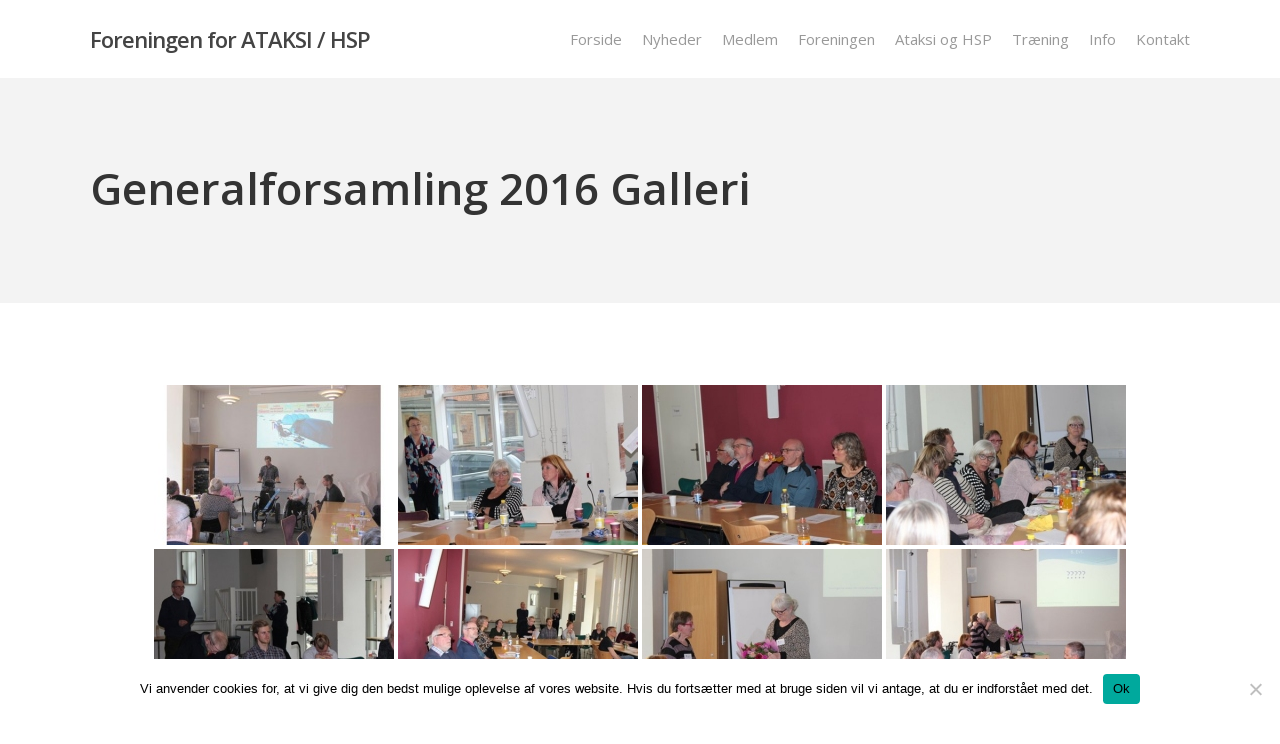

--- FILE ---
content_type: text/html; charset=UTF-8
request_url: https://sca-hsp.dk/billedarkiv/generalforsamling-2016-galleri/
body_size: 15285
content:
<!doctype html>
<html lang="da-DK" class="no-js">
<head>
<meta charset="UTF-8">
<meta name="viewport" content="width=device-width, initial-scale=1, maximum-scale=1, user-scalable=0" /><title>Generalforsamling 2016 Galleri &#8211; Foreningen for ATAKSI / HSP</title>
<meta name='robots' content='max-image-preview:large' />
<link rel='dns-prefetch' href='//fonts.googleapis.com' />
<link rel="alternate" type="application/rss+xml" title="Foreningen for ATAKSI / HSP &raquo; Feed" href="https://sca-hsp.dk/feed/" />
<link rel="alternate" type="application/rss+xml" title="Foreningen for ATAKSI / HSP &raquo;-kommentar-feed" href="https://sca-hsp.dk/comments/feed/" />
<link rel="alternate" title="oEmbed (JSON)" type="application/json+oembed" href="https://sca-hsp.dk/wp-json/oembed/1.0/embed?url=https%3A%2F%2Fsca-hsp.dk%2Fbilledarkiv%2Fgeneralforsamling-2016-galleri%2F" />
<link rel="alternate" title="oEmbed (XML)" type="text/xml+oembed" href="https://sca-hsp.dk/wp-json/oembed/1.0/embed?url=https%3A%2F%2Fsca-hsp.dk%2Fbilledarkiv%2Fgeneralforsamling-2016-galleri%2F&#038;format=xml" />
<style id='wp-img-auto-sizes-contain-inline-css' type='text/css'>
img:is([sizes=auto i],[sizes^="auto," i]){contain-intrinsic-size:3000px 1500px}
/*# sourceURL=wp-img-auto-sizes-contain-inline-css */
</style>
<style id='wp-emoji-styles-inline-css' type='text/css'>
img.wp-smiley, img.emoji {
display: inline !important;
border: none !important;
box-shadow: none !important;
height: 1em !important;
width: 1em !important;
margin: 0 0.07em !important;
vertical-align: -0.1em !important;
background: none !important;
padding: 0 !important;
}
/*# sourceURL=wp-emoji-styles-inline-css */
</style>
<style id='wp-block-library-inline-css' type='text/css'>
:root{--wp-block-synced-color:#7a00df;--wp-block-synced-color--rgb:122,0,223;--wp-bound-block-color:var(--wp-block-synced-color);--wp-editor-canvas-background:#ddd;--wp-admin-theme-color:#007cba;--wp-admin-theme-color--rgb:0,124,186;--wp-admin-theme-color-darker-10:#006ba1;--wp-admin-theme-color-darker-10--rgb:0,107,160.5;--wp-admin-theme-color-darker-20:#005a87;--wp-admin-theme-color-darker-20--rgb:0,90,135;--wp-admin-border-width-focus:2px}@media (min-resolution:192dpi){:root{--wp-admin-border-width-focus:1.5px}}.wp-element-button{cursor:pointer}:root .has-very-light-gray-background-color{background-color:#eee}:root .has-very-dark-gray-background-color{background-color:#313131}:root .has-very-light-gray-color{color:#eee}:root .has-very-dark-gray-color{color:#313131}:root .has-vivid-green-cyan-to-vivid-cyan-blue-gradient-background{background:linear-gradient(135deg,#00d084,#0693e3)}:root .has-purple-crush-gradient-background{background:linear-gradient(135deg,#34e2e4,#4721fb 50%,#ab1dfe)}:root .has-hazy-dawn-gradient-background{background:linear-gradient(135deg,#faaca8,#dad0ec)}:root .has-subdued-olive-gradient-background{background:linear-gradient(135deg,#fafae1,#67a671)}:root .has-atomic-cream-gradient-background{background:linear-gradient(135deg,#fdd79a,#004a59)}:root .has-nightshade-gradient-background{background:linear-gradient(135deg,#330968,#31cdcf)}:root .has-midnight-gradient-background{background:linear-gradient(135deg,#020381,#2874fc)}:root{--wp--preset--font-size--normal:16px;--wp--preset--font-size--huge:42px}.has-regular-font-size{font-size:1em}.has-larger-font-size{font-size:2.625em}.has-normal-font-size{font-size:var(--wp--preset--font-size--normal)}.has-huge-font-size{font-size:var(--wp--preset--font-size--huge)}.has-text-align-center{text-align:center}.has-text-align-left{text-align:left}.has-text-align-right{text-align:right}.has-fit-text{white-space:nowrap!important}#end-resizable-editor-section{display:none}.aligncenter{clear:both}.items-justified-left{justify-content:flex-start}.items-justified-center{justify-content:center}.items-justified-right{justify-content:flex-end}.items-justified-space-between{justify-content:space-between}.screen-reader-text{border:0;clip-path:inset(50%);height:1px;margin:-1px;overflow:hidden;padding:0;position:absolute;width:1px;word-wrap:normal!important}.screen-reader-text:focus{background-color:#ddd;clip-path:none;color:#444;display:block;font-size:1em;height:auto;left:5px;line-height:normal;padding:15px 23px 14px;text-decoration:none;top:5px;width:auto;z-index:100000}html :where(.has-border-color){border-style:solid}html :where([style*=border-top-color]){border-top-style:solid}html :where([style*=border-right-color]){border-right-style:solid}html :where([style*=border-bottom-color]){border-bottom-style:solid}html :where([style*=border-left-color]){border-left-style:solid}html :where([style*=border-width]){border-style:solid}html :where([style*=border-top-width]){border-top-style:solid}html :where([style*=border-right-width]){border-right-style:solid}html :where([style*=border-bottom-width]){border-bottom-style:solid}html :where([style*=border-left-width]){border-left-style:solid}html :where(img[class*=wp-image-]){height:auto;max-width:100%}:where(figure){margin:0 0 1em}html :where(.is-position-sticky){--wp-admin--admin-bar--position-offset:var(--wp-admin--admin-bar--height,0px)}@media screen and (max-width:600px){html :where(.is-position-sticky){--wp-admin--admin-bar--position-offset:0px}}
/*# sourceURL=wp-block-library-inline-css */
</style><style id='global-styles-inline-css' type='text/css'>
:root{--wp--preset--aspect-ratio--square: 1;--wp--preset--aspect-ratio--4-3: 4/3;--wp--preset--aspect-ratio--3-4: 3/4;--wp--preset--aspect-ratio--3-2: 3/2;--wp--preset--aspect-ratio--2-3: 2/3;--wp--preset--aspect-ratio--16-9: 16/9;--wp--preset--aspect-ratio--9-16: 9/16;--wp--preset--color--black: #000000;--wp--preset--color--cyan-bluish-gray: #abb8c3;--wp--preset--color--white: #ffffff;--wp--preset--color--pale-pink: #f78da7;--wp--preset--color--vivid-red: #cf2e2e;--wp--preset--color--luminous-vivid-orange: #ff6900;--wp--preset--color--luminous-vivid-amber: #fcb900;--wp--preset--color--light-green-cyan: #7bdcb5;--wp--preset--color--vivid-green-cyan: #00d084;--wp--preset--color--pale-cyan-blue: #8ed1fc;--wp--preset--color--vivid-cyan-blue: #0693e3;--wp--preset--color--vivid-purple: #9b51e0;--wp--preset--gradient--vivid-cyan-blue-to-vivid-purple: linear-gradient(135deg,rgb(6,147,227) 0%,rgb(155,81,224) 100%);--wp--preset--gradient--light-green-cyan-to-vivid-green-cyan: linear-gradient(135deg,rgb(122,220,180) 0%,rgb(0,208,130) 100%);--wp--preset--gradient--luminous-vivid-amber-to-luminous-vivid-orange: linear-gradient(135deg,rgb(252,185,0) 0%,rgb(255,105,0) 100%);--wp--preset--gradient--luminous-vivid-orange-to-vivid-red: linear-gradient(135deg,rgb(255,105,0) 0%,rgb(207,46,46) 100%);--wp--preset--gradient--very-light-gray-to-cyan-bluish-gray: linear-gradient(135deg,rgb(238,238,238) 0%,rgb(169,184,195) 100%);--wp--preset--gradient--cool-to-warm-spectrum: linear-gradient(135deg,rgb(74,234,220) 0%,rgb(151,120,209) 20%,rgb(207,42,186) 40%,rgb(238,44,130) 60%,rgb(251,105,98) 80%,rgb(254,248,76) 100%);--wp--preset--gradient--blush-light-purple: linear-gradient(135deg,rgb(255,206,236) 0%,rgb(152,150,240) 100%);--wp--preset--gradient--blush-bordeaux: linear-gradient(135deg,rgb(254,205,165) 0%,rgb(254,45,45) 50%,rgb(107,0,62) 100%);--wp--preset--gradient--luminous-dusk: linear-gradient(135deg,rgb(255,203,112) 0%,rgb(199,81,192) 50%,rgb(65,88,208) 100%);--wp--preset--gradient--pale-ocean: linear-gradient(135deg,rgb(255,245,203) 0%,rgb(182,227,212) 50%,rgb(51,167,181) 100%);--wp--preset--gradient--electric-grass: linear-gradient(135deg,rgb(202,248,128) 0%,rgb(113,206,126) 100%);--wp--preset--gradient--midnight: linear-gradient(135deg,rgb(2,3,129) 0%,rgb(40,116,252) 100%);--wp--preset--font-size--small: 13px;--wp--preset--font-size--medium: 20px;--wp--preset--font-size--large: 36px;--wp--preset--font-size--x-large: 42px;--wp--preset--spacing--20: 0.44rem;--wp--preset--spacing--30: 0.67rem;--wp--preset--spacing--40: 1rem;--wp--preset--spacing--50: 1.5rem;--wp--preset--spacing--60: 2.25rem;--wp--preset--spacing--70: 3.38rem;--wp--preset--spacing--80: 5.06rem;--wp--preset--shadow--natural: 6px 6px 9px rgba(0, 0, 0, 0.2);--wp--preset--shadow--deep: 12px 12px 50px rgba(0, 0, 0, 0.4);--wp--preset--shadow--sharp: 6px 6px 0px rgba(0, 0, 0, 0.2);--wp--preset--shadow--outlined: 6px 6px 0px -3px rgb(255, 255, 255), 6px 6px rgb(0, 0, 0);--wp--preset--shadow--crisp: 6px 6px 0px rgb(0, 0, 0);}:where(.is-layout-flex){gap: 0.5em;}:where(.is-layout-grid){gap: 0.5em;}body .is-layout-flex{display: flex;}.is-layout-flex{flex-wrap: wrap;align-items: center;}.is-layout-flex > :is(*, div){margin: 0;}body .is-layout-grid{display: grid;}.is-layout-grid > :is(*, div){margin: 0;}:where(.wp-block-columns.is-layout-flex){gap: 2em;}:where(.wp-block-columns.is-layout-grid){gap: 2em;}:where(.wp-block-post-template.is-layout-flex){gap: 1.25em;}:where(.wp-block-post-template.is-layout-grid){gap: 1.25em;}.has-black-color{color: var(--wp--preset--color--black) !important;}.has-cyan-bluish-gray-color{color: var(--wp--preset--color--cyan-bluish-gray) !important;}.has-white-color{color: var(--wp--preset--color--white) !important;}.has-pale-pink-color{color: var(--wp--preset--color--pale-pink) !important;}.has-vivid-red-color{color: var(--wp--preset--color--vivid-red) !important;}.has-luminous-vivid-orange-color{color: var(--wp--preset--color--luminous-vivid-orange) !important;}.has-luminous-vivid-amber-color{color: var(--wp--preset--color--luminous-vivid-amber) !important;}.has-light-green-cyan-color{color: var(--wp--preset--color--light-green-cyan) !important;}.has-vivid-green-cyan-color{color: var(--wp--preset--color--vivid-green-cyan) !important;}.has-pale-cyan-blue-color{color: var(--wp--preset--color--pale-cyan-blue) !important;}.has-vivid-cyan-blue-color{color: var(--wp--preset--color--vivid-cyan-blue) !important;}.has-vivid-purple-color{color: var(--wp--preset--color--vivid-purple) !important;}.has-black-background-color{background-color: var(--wp--preset--color--black) !important;}.has-cyan-bluish-gray-background-color{background-color: var(--wp--preset--color--cyan-bluish-gray) !important;}.has-white-background-color{background-color: var(--wp--preset--color--white) !important;}.has-pale-pink-background-color{background-color: var(--wp--preset--color--pale-pink) !important;}.has-vivid-red-background-color{background-color: var(--wp--preset--color--vivid-red) !important;}.has-luminous-vivid-orange-background-color{background-color: var(--wp--preset--color--luminous-vivid-orange) !important;}.has-luminous-vivid-amber-background-color{background-color: var(--wp--preset--color--luminous-vivid-amber) !important;}.has-light-green-cyan-background-color{background-color: var(--wp--preset--color--light-green-cyan) !important;}.has-vivid-green-cyan-background-color{background-color: var(--wp--preset--color--vivid-green-cyan) !important;}.has-pale-cyan-blue-background-color{background-color: var(--wp--preset--color--pale-cyan-blue) !important;}.has-vivid-cyan-blue-background-color{background-color: var(--wp--preset--color--vivid-cyan-blue) !important;}.has-vivid-purple-background-color{background-color: var(--wp--preset--color--vivid-purple) !important;}.has-black-border-color{border-color: var(--wp--preset--color--black) !important;}.has-cyan-bluish-gray-border-color{border-color: var(--wp--preset--color--cyan-bluish-gray) !important;}.has-white-border-color{border-color: var(--wp--preset--color--white) !important;}.has-pale-pink-border-color{border-color: var(--wp--preset--color--pale-pink) !important;}.has-vivid-red-border-color{border-color: var(--wp--preset--color--vivid-red) !important;}.has-luminous-vivid-orange-border-color{border-color: var(--wp--preset--color--luminous-vivid-orange) !important;}.has-luminous-vivid-amber-border-color{border-color: var(--wp--preset--color--luminous-vivid-amber) !important;}.has-light-green-cyan-border-color{border-color: var(--wp--preset--color--light-green-cyan) !important;}.has-vivid-green-cyan-border-color{border-color: var(--wp--preset--color--vivid-green-cyan) !important;}.has-pale-cyan-blue-border-color{border-color: var(--wp--preset--color--pale-cyan-blue) !important;}.has-vivid-cyan-blue-border-color{border-color: var(--wp--preset--color--vivid-cyan-blue) !important;}.has-vivid-purple-border-color{border-color: var(--wp--preset--color--vivid-purple) !important;}.has-vivid-cyan-blue-to-vivid-purple-gradient-background{background: var(--wp--preset--gradient--vivid-cyan-blue-to-vivid-purple) !important;}.has-light-green-cyan-to-vivid-green-cyan-gradient-background{background: var(--wp--preset--gradient--light-green-cyan-to-vivid-green-cyan) !important;}.has-luminous-vivid-amber-to-luminous-vivid-orange-gradient-background{background: var(--wp--preset--gradient--luminous-vivid-amber-to-luminous-vivid-orange) !important;}.has-luminous-vivid-orange-to-vivid-red-gradient-background{background: var(--wp--preset--gradient--luminous-vivid-orange-to-vivid-red) !important;}.has-very-light-gray-to-cyan-bluish-gray-gradient-background{background: var(--wp--preset--gradient--very-light-gray-to-cyan-bluish-gray) !important;}.has-cool-to-warm-spectrum-gradient-background{background: var(--wp--preset--gradient--cool-to-warm-spectrum) !important;}.has-blush-light-purple-gradient-background{background: var(--wp--preset--gradient--blush-light-purple) !important;}.has-blush-bordeaux-gradient-background{background: var(--wp--preset--gradient--blush-bordeaux) !important;}.has-luminous-dusk-gradient-background{background: var(--wp--preset--gradient--luminous-dusk) !important;}.has-pale-ocean-gradient-background{background: var(--wp--preset--gradient--pale-ocean) !important;}.has-electric-grass-gradient-background{background: var(--wp--preset--gradient--electric-grass) !important;}.has-midnight-gradient-background{background: var(--wp--preset--gradient--midnight) !important;}.has-small-font-size{font-size: var(--wp--preset--font-size--small) !important;}.has-medium-font-size{font-size: var(--wp--preset--font-size--medium) !important;}.has-large-font-size{font-size: var(--wp--preset--font-size--large) !important;}.has-x-large-font-size{font-size: var(--wp--preset--font-size--x-large) !important;}
/*# sourceURL=global-styles-inline-css */
</style>
<style id='classic-theme-styles-inline-css' type='text/css'>
/*! This file is auto-generated */
.wp-block-button__link{color:#fff;background-color:#32373c;border-radius:9999px;box-shadow:none;text-decoration:none;padding:calc(.667em + 2px) calc(1.333em + 2px);font-size:1.125em}.wp-block-file__button{background:#32373c;color:#fff;text-decoration:none}
/*# sourceURL=/wp-includes/css/classic-themes.min.css */
</style>
<!-- <link rel='stylesheet' id='dnd-upload-cf7-css' href='https://sca-hsp.dk/wp-content/plugins/drag-and-drop-multiple-file-upload-contact-form-7/assets/css/dnd-upload-cf7.css?ver=1.3.9.3.1769111756' type='text/css' media='all' /> -->
<!-- <link rel='stylesheet' id='contact-form-7-css' href='https://sca-hsp.dk/wp-content/plugins/contact-form-7/includes/css/styles.css?ver=6.1.4.1769111756' type='text/css' media='all' /> -->
<!-- <link rel='stylesheet' id='cookie-notice-front-css' href='https://sca-hsp.dk/wp-content/plugins/cookie-notice/css/front.min.css?ver=2.5.11.1769111756' type='text/css' media='all' /> -->
<!-- <link rel='stylesheet' id='ngg_trigger_buttons-css' href='https://sca-hsp.dk/wp-content/plugins/nextgen-gallery/static/GalleryDisplay/trigger_buttons.css?ver=4.0.4.1769111756' type='text/css' media='all' /> -->
<!-- <link rel='stylesheet' id='simplelightbox-0-css' href='https://sca-hsp.dk/wp-content/plugins/nextgen-gallery/static/Lightbox/simplelightbox/simple-lightbox.css?ver=4.0.4.1769111756' type='text/css' media='all' /> -->
<!-- <link rel='stylesheet' id='fontawesome_v4_shim_style-css' href='https://sca-hsp.dk/wp-content/plugins/nextgen-gallery/static/FontAwesome/css/v4-shims.min.css?ver=6.9.1769111756' type='text/css' media='all' /> -->
<!-- <link rel='stylesheet' id='fontawesome-css' href='https://sca-hsp.dk/wp-content/plugins/nextgen-gallery/static/FontAwesome/css/all.min.css?ver=6.9.1769111756' type='text/css' media='all' /> -->
<!-- <link rel='stylesheet' id='nextgen_pagination_style-css' href='https://sca-hsp.dk/wp-content/plugins/nextgen-gallery/static/GalleryDisplay/pagination_style.css?ver=4.0.4.1769111756' type='text/css' media='all' /> -->
<!-- <link rel='stylesheet' id='nextgen_basic_thumbnails_style-css' href='https://sca-hsp.dk/wp-content/plugins/nextgen-gallery/static/Thumbnails/nextgen_basic_thumbnails.css?ver=4.0.4.1769111756' type='text/css' media='all' /> -->
<!-- <link rel='stylesheet' id='font-awesome-css' href='https://sca-hsp.dk/wp-content/themes/salient/css/font-awesome-legacy.min.css?ver=4.7.1.1769111756' type='text/css' media='all' /> -->
<!-- <link rel='stylesheet' id='salient-grid-system-css' href='https://sca-hsp.dk/wp-content/themes/salient/css/build/grid-system.css?ver=14.0.2.1769111756' type='text/css' media='all' /> -->
<!-- <link rel='stylesheet' id='main-styles-css' href='https://sca-hsp.dk/wp-content/themes/salient/css/build/style.css?ver=14.0.2.1769111756' type='text/css' media='all' /> -->
<link rel="stylesheet" type="text/css" href="//sca-hsp.dk/wp-content/cache/wpfc-minified/6xevq7pd/rh18.css" media="all"/>
<link rel='stylesheet' id='nectar_default_font_open_sans-css' href='https://fonts.googleapis.com/css?family=Open+Sans%3A300%2C400%2C600%2C700&#038;subset=latin%2Clatin-ext&#038;ver=1769111756' type='text/css' media='all' />
<!-- <link rel='stylesheet' id='responsive-css' href='https://sca-hsp.dk/wp-content/themes/salient/css/build/responsive.css?ver=14.0.2.1769111756' type='text/css' media='all' /> -->
<!-- <link rel='stylesheet' id='skin-material-css' href='https://sca-hsp.dk/wp-content/themes/salient/css/build/skin-material.css?ver=14.0.2.1769111756' type='text/css' media='all' /> -->
<!-- <link rel='stylesheet' id='salient-wp-menu-dynamic-css' href='https://sca-hsp.dk/wp-content/uploads/salient/menu-dynamic.css?ver=84978.1769111756' type='text/css' media='all' /> -->
<!-- <link rel='stylesheet' id='dynamic-css-css' href='https://sca-hsp.dk/wp-content/themes/salient/css/salient-dynamic-styles.css?ver=2193.1769111756' type='text/css' media='all' /> -->
<link rel="stylesheet" type="text/css" href="//sca-hsp.dk/wp-content/cache/wpfc-minified/8ikdyuu1/p2ld.css" media="all"/>
<style id='dynamic-css-inline-css' type='text/css'>
#page-header-bg h1,#page-header-bg .subheader,.nectar-box-roll .overlaid-content h1,.nectar-box-roll .overlaid-content .subheader,#page-header-bg #portfolio-nav a i,body .section-title #portfolio-nav a:hover i,.page-header-no-bg h1,.page-header-no-bg span,#page-header-bg #portfolio-nav a i,#page-header-bg span,#page-header-bg #single-below-header a:hover,#page-header-bg #single-below-header a:focus,#page-header-bg.fullscreen-header .author-section a{color:#333333!important;}body #page-header-bg .pinterest-share i,body #page-header-bg .facebook-share i,body #page-header-bg .linkedin-share i,body #page-header-bg .twitter-share i,body #page-header-bg .google-plus-share i,body #page-header-bg .icon-salient-heart,body #page-header-bg .icon-salient-heart-2{color:#333333;}#page-header-bg[data-post-hs="default_minimal"] .inner-wrap > a:not(:hover){color:#333333;border-color:rgba(51,51,51,0.4);}.single #page-header-bg #single-below-header > span{border-color:rgba(51,51,51,0.4);}body .section-title #portfolio-nav a:hover i{opacity:0.75;}.single #page-header-bg .blog-title #single-meta .nectar-social.hover > div a,.single #page-header-bg .blog-title #single-meta > div a,.single #page-header-bg .blog-title #single-meta ul .n-shortcode a,#page-header-bg .blog-title #single-meta .nectar-social.hover .share-btn{border-color:rgba(51,51,51,0.4);}.single #page-header-bg .blog-title #single-meta .nectar-social.hover > div a:hover,#page-header-bg .blog-title #single-meta .nectar-social.hover .share-btn:hover,.single #page-header-bg .blog-title #single-meta div > a:hover,.single #page-header-bg .blog-title #single-meta ul .n-shortcode a:hover,.single #page-header-bg .blog-title #single-meta ul li:not(.meta-share-count):hover > a{border-color:rgba(51,51,51,1);}.single #page-header-bg #single-meta div span,.single #page-header-bg #single-meta > div a,.single #page-header-bg #single-meta > div i{color:#333333!important;}.single #page-header-bg #single-meta ul .meta-share-count .nectar-social a i{color:rgba(51,51,51,0.7)!important;}.single #page-header-bg #single-meta ul .meta-share-count .nectar-social a:hover i{color:rgba(51,51,51,1)!important;}@media only screen and (min-width:1000px){body #ajax-content-wrap.no-scroll{min-height:calc(100vh - 78px);height:calc(100vh - 78px)!important;}}@media only screen and (min-width:1000px){#page-header-wrap.fullscreen-header,#page-header-wrap.fullscreen-header #page-header-bg,html:not(.nectar-box-roll-loaded) .nectar-box-roll > #page-header-bg.fullscreen-header,.nectar_fullscreen_zoom_recent_projects,#nectar_fullscreen_rows:not(.afterLoaded) > div{height:calc(100vh - 77px);}.wpb_row.vc_row-o-full-height.top-level,.wpb_row.vc_row-o-full-height.top-level > .col.span_12{min-height:calc(100vh - 77px);}html:not(.nectar-box-roll-loaded) .nectar-box-roll > #page-header-bg.fullscreen-header{top:78px;}.nectar-slider-wrap[data-fullscreen="true"]:not(.loaded),.nectar-slider-wrap[data-fullscreen="true"]:not(.loaded) .swiper-container{height:calc(100vh - 76px)!important;}.admin-bar .nectar-slider-wrap[data-fullscreen="true"]:not(.loaded),.admin-bar .nectar-slider-wrap[data-fullscreen="true"]:not(.loaded) .swiper-container{height:calc(100vh - 76px - 32px)!important;}}@media only screen and (max-width:999px){.using-mobile-browser #nectar_fullscreen_rows:not(.afterLoaded):not([data-mobile-disable="on"]) > div{height:calc(100vh - 100px);}.using-mobile-browser .wpb_row.vc_row-o-full-height.top-level,.using-mobile-browser .wpb_row.vc_row-o-full-height.top-level > .col.span_12,[data-permanent-transparent="1"].using-mobile-browser .wpb_row.vc_row-o-full-height.top-level,[data-permanent-transparent="1"].using-mobile-browser .wpb_row.vc_row-o-full-height.top-level > .col.span_12{min-height:calc(100vh - 100px);}html:not(.nectar-box-roll-loaded) .nectar-box-roll > #page-header-bg.fullscreen-header,.nectar_fullscreen_zoom_recent_projects,.nectar-slider-wrap[data-fullscreen="true"]:not(.loaded),.nectar-slider-wrap[data-fullscreen="true"]:not(.loaded) .swiper-container,#nectar_fullscreen_rows:not(.afterLoaded):not([data-mobile-disable="on"]) > div{height:calc(100vh - 47px);}.wpb_row.vc_row-o-full-height.top-level,.wpb_row.vc_row-o-full-height.top-level > .col.span_12{min-height:calc(100vh - 47px);}body[data-transparent-header="false"] #ajax-content-wrap.no-scroll{min-height:calc(100vh - 47px);height:calc(100vh - 47px);}}.screen-reader-text,.nectar-skip-to-content:not(:focus){border:0;clip:rect(1px,1px,1px,1px);clip-path:inset(50%);height:1px;margin:-1px;overflow:hidden;padding:0;position:absolute!important;width:1px;word-wrap:normal!important;}
.grecaptcha-badge { visibility: hidden; }
.meta-comment-count {
display: none !important;
}
#author-bio {
display: none !important;
}
.meta-date.date.published {
border-left:0px !important;
}
.meta-author {
display: none !important;
}
.post-content {
color: #000000;
}
/*# sourceURL=dynamic-css-inline-css */
</style>
<link rel='stylesheet' id='salient-child-style-css' href='https://sca-hsp.dk/wp-content/themes/salient-child/style.css?ver=14.0.2.1769111756' type='text/css' media='all' />
<script type="text/javascript" id="cookie-notice-front-js-before">
/* <![CDATA[ */
var cnArgs = {"ajaxUrl":"https:\/\/sca-hsp.dk\/wp-admin\/admin-ajax.php","nonce":"8f30049be3","hideEffect":"fade","position":"bottom","onScroll":false,"onScrollOffset":100,"onClick":false,"cookieName":"cookie_notice_accepted","cookieTime":2592000,"cookieTimeRejected":2592000,"globalCookie":false,"redirection":false,"cache":true,"revokeCookies":false,"revokeCookiesOpt":"automatic"};
//# sourceURL=cookie-notice-front-js-before
/* ]]> */
</script>
<script src='//sca-hsp.dk/wp-content/cache/wpfc-minified/lw86qsz5/p27n.js' type="text/javascript"></script>
<!-- <script type="text/javascript" src="https://sca-hsp.dk/wp-content/plugins/cookie-notice/js/front.min.js?ver=2.5.11.1769111756" id="cookie-notice-front-js"></script> -->
<!-- <script type="text/javascript" src="https://sca-hsp.dk/wp-includes/js/jquery/jquery.min.js?ver=3.7.1.1769111756" id="jquery-core-js"></script> -->
<!-- <script type="text/javascript" src="https://sca-hsp.dk/wp-includes/js/jquery/jquery-migrate.min.js?ver=3.4.1.1769111756" id="jquery-migrate-js"></script> -->
<script type="text/javascript" id="photocrati_ajax-js-extra">
/* <![CDATA[ */
var photocrati_ajax = {"url":"https://sca-hsp.dk/index.php?photocrati_ajax=1","rest_url":"https://sca-hsp.dk/wp-json/","wp_home_url":"https://sca-hsp.dk","wp_site_url":"https://sca-hsp.dk","wp_root_url":"https://sca-hsp.dk","wp_plugins_url":"https://sca-hsp.dk/wp-content/plugins","wp_content_url":"https://sca-hsp.dk/wp-content","wp_includes_url":"https://sca-hsp.dk/wp-includes/","ngg_param_slug":"nggallery","rest_nonce":"6f5577fcb3"};
//# sourceURL=photocrati_ajax-js-extra
/* ]]> */
</script>
<script src='//sca-hsp.dk/wp-content/cache/wpfc-minified/fs9xet9s/rh18.js' type="text/javascript"></script>
<!-- <script type="text/javascript" src="https://sca-hsp.dk/wp-content/plugins/nextgen-gallery/static/Legacy/ajax.min.js?ver=4.0.4.1769111756" id="photocrati_ajax-js"></script> -->
<!-- <script type="text/javascript" src="https://sca-hsp.dk/wp-content/plugins/nextgen-gallery/static/FontAwesome/js/v4-shims.min.js?ver=5.3.1.1769111756" id="fontawesome_v4_shim-js"></script> -->
<!-- <script type="text/javascript" defer crossorigin="anonymous" data-auto-replace-svg="false" data-keep-original-source="false" data-search-pseudo-elements src="https://sca-hsp.dk/wp-content/plugins/nextgen-gallery/static/FontAwesome/js/all.min.js?ver=5.3.1.1769111756" id="fontawesome-js"></script> -->
<!-- <script type="text/javascript" src="https://sca-hsp.dk/wp-content/plugins/nextgen-gallery/static/Thumbnails/nextgen_basic_thumbnails.js?ver=4.0.4.1769111756" id="nextgen_basic_thumbnails_script-js"></script> -->
<!-- <script type="text/javascript" src="https://sca-hsp.dk/wp-content/plugins/nextgen-gallery/static/Thumbnails/ajax_pagination.js?ver=4.0.4.1769111756" id="nextgen-basic-thumbnails-ajax-pagination-js"></script> -->
<link rel="https://api.w.org/" href="https://sca-hsp.dk/wp-json/" /><link rel="alternate" title="JSON" type="application/json" href="https://sca-hsp.dk/wp-json/wp/v2/pages/311" /><link rel="EditURI" type="application/rsd+xml" title="RSD" href="https://sca-hsp.dk/xmlrpc.php?rsd" />
<meta name="generator" content="WordPress 6.9" />
<link rel="canonical" href="https://sca-hsp.dk/billedarkiv/generalforsamling-2016-galleri/" />
<link rel='shortlink' href='https://sca-hsp.dk/?p=311' />
<script type="text/javascript"> var root = document.getElementsByTagName( "html" )[0]; root.setAttribute( "class", "js" ); </script><style type="text/css">.recentcomments a{display:inline !important;padding:0 !important;margin:0 !important;}</style><meta name="generator" content="Powered by WPBakery Page Builder - drag and drop page builder for WordPress."/>
<!-- Global site tag (gtag.js) - Google Analytics -->
<script async src="https://www.googletagmanager.com/gtag/js?id=UA-82388289-6"></script>
<script>
window.dataLayer = window.dataLayer || [];
function gtag(){dataLayer.push(arguments);}
gtag('js', new Date());
gtag('config', 'UA-82388289-6');
</script>
<?php
header("Cache-Control: no-store, no-cache, must-revalidate, max-age=0");
header("Cache-Control: post-check=0, pre-check=0", false);
header("Pragma: no-cache");
?>
<meta http-equiv="Cache-Control" content="no-cache, no-store, must-revalidate" />
<meta http-equiv="Pragma" content="no-cache" />
<meta http-equiv="Expires" content="0" />
<link rel="icon" href="https://sca-hsp.dk/wp-content/uploads/2020/05/cropped-favicon-32x32.png" sizes="32x32" />
<link rel="icon" href="https://sca-hsp.dk/wp-content/uploads/2020/05/cropped-favicon-192x192.png" sizes="192x192" />
<link rel="apple-touch-icon" href="https://sca-hsp.dk/wp-content/uploads/2020/05/cropped-favicon-180x180.png" />
<meta name="msapplication-TileImage" content="https://sca-hsp.dk/wp-content/uploads/2020/05/cropped-favicon-270x270.png" />
<noscript><style> .wpb_animate_when_almost_visible { opacity: 1; }</style></noscript><!-- <link rel='stylesheet' id='fancyBox-css' href='https://sca-hsp.dk/wp-content/themes/salient/css/build/plugins/jquery.fancybox.css?ver=3.3.1.1769111756' type='text/css' media='all' /> -->
<!-- <link rel='stylesheet' id='nectar-ocm-core-css' href='https://sca-hsp.dk/wp-content/themes/salient/css/build/off-canvas/core.css?ver=14.0.2.1769111756' type='text/css' media='all' /> -->
<!-- <link rel='stylesheet' id='nectar-ocm-slide-out-right-material-css' href='https://sca-hsp.dk/wp-content/themes/salient/css/build/off-canvas/slide-out-right-material.css?ver=14.0.2.1769111756' type='text/css' media='all' /> -->
<link rel="stylesheet" type="text/css" href="//sca-hsp.dk/wp-content/cache/wpfc-minified/jymwprtf/p27n.css" media="all"/>
</head><body class="wp-singular page-template-default page page-id-311 page-child parent-pageid-86 wp-theme-salient wp-child-theme-salient-child cookies-not-set material wpb-js-composer js-comp-ver-6.7 vc_responsive" data-footer-reveal="false" data-footer-reveal-shadow="none" data-header-format="default" data-body-border="off" data-boxed-style="" data-header-breakpoint="1000" data-dropdown-style="minimal" data-cae="easeOutCubic" data-cad="750" data-megamenu-width="contained" data-aie="none" data-ls="fancybox" data-apte="standard" data-hhun="0" data-fancy-form-rcs="default" data-form-style="default" data-form-submit="regular" data-is="minimal" data-button-style="slightly_rounded_shadow" data-user-account-button="false" data-flex-cols="true" data-col-gap="default" data-header-inherit-rc="false" data-header-search="false" data-animated-anchors="true" data-ajax-transitions="false" data-full-width-header="false" data-slide-out-widget-area="true" data-slide-out-widget-area-style="slide-out-from-right" data-user-set-ocm="off" data-loading-animation="none" data-bg-header="false" data-responsive="1" data-ext-responsive="true" data-ext-padding="90" data-header-resize="1" data-header-color="light" data-transparent-header="false" data-cart="false" data-remove-m-parallax="" data-remove-m-video-bgs="" data-m-animate="0" data-force-header-trans-color="light" data-smooth-scrolling="0" data-permanent-transparent="false" >
<script type="text/javascript">
(function(window, document) {
if(navigator.userAgent.match(/(Android|iPod|iPhone|iPad|BlackBerry|IEMobile|Opera Mini)/)) {
document.body.className += " using-mobile-browser mobile ";
}
if( !("ontouchstart" in window) ) {
var body = document.querySelector("body");
var winW = window.innerWidth;
var bodyW = body.clientWidth;
if (winW > bodyW + 4) {
body.setAttribute("style", "--scroll-bar-w: " + (winW - bodyW - 4) + "px");
} else {
body.setAttribute("style", "--scroll-bar-w: 0px");
}
}
})(window, document);
</script><a href="#ajax-content-wrap" class="nectar-skip-to-content">Skip to main content</a><div class="ocm-effect-wrap"><div class="ocm-effect-wrap-inner">	
<div id="header-space"  data-header-mobile-fixed='1'></div> 
<div id="header-outer" data-has-menu="true" data-has-buttons="no" data-header-button_style="default" data-using-pr-menu="false" data-mobile-fixed="1" data-ptnm="false" data-lhe="animated_underline" data-user-set-bg="#ffffff" data-format="default" data-permanent-transparent="false" data-megamenu-rt="0" data-remove-fixed="0" data-header-resize="1" data-cart="false" data-transparency-option="0" data-box-shadow="large" data-shrink-num="6" data-using-secondary="0" data-using-logo="0" data-logo-height="22" data-m-logo-height="24" data-padding="28" data-full-width="false" data-condense="false" >
<div id="search-outer" class="nectar">
<div id="search">
<div class="container">
<div id="search-box">
<div class="inner-wrap">
<div class="col span_12">
<form role="search" action="https://sca-hsp.dk/" method="GET">
<input type="text" name="s"  value="" aria-label="Search" placeholder="Search" />
<span>Hit enter to search or ESC to close</span>
</form>
</div><!--/span_12-->
</div><!--/inner-wrap-->
</div><!--/search-box-->
<div id="close"><a href="#"><span class="screen-reader-text">Close Search</span>
<span class="close-wrap"> <span class="close-line close-line1"></span> <span class="close-line close-line2"></span> </span>				 </a></div>
</div><!--/container-->
</div><!--/search-->
</div><!--/search-outer-->
<header id="top">
<div class="container">
<div class="row">
<div class="col span_3">
<a id="logo" href="https://sca-hsp.dk" data-supplied-ml-starting-dark="false" data-supplied-ml-starting="false" data-supplied-ml="false" class="no-image">
Foreningen for ATAKSI / HSP				</a>
</div><!--/span_3-->
<div class="col span_9 col_last">
<div class="nectar-mobile-only mobile-header"><div class="inner"></div></div>
<div class="slide-out-widget-area-toggle mobile-icon slide-out-from-right" data-custom-color="false" data-icon-animation="simple-transform">
<div> <a href="#sidewidgetarea" aria-label="Navigation Menu" aria-expanded="false" class="closed">
<span class="screen-reader-text">Menu</span><span aria-hidden="true"> <i class="lines-button x2"> <i class="lines"></i> </i> </span>
</a></div>
</div>
<nav>
<ul class="sf-menu">
<li id="menu-item-109" class="menu-item menu-item-type-post_type menu-item-object-page menu-item-home nectar-regular-menu-item menu-item-109"><a href="https://sca-hsp.dk/"><span class="menu-title-text">Forside</span></a></li>
<li id="menu-item-110" class="menu-item menu-item-type-post_type menu-item-object-page nectar-regular-menu-item menu-item-110"><a href="https://sca-hsp.dk/nyheder/"><span class="menu-title-text">Nyheder</span></a></li>
<li id="menu-item-1397" class="menu-item menu-item-type-post_type menu-item-object-page menu-item-has-children nectar-regular-menu-item menu-item-1397"><a href="https://sca-hsp.dk/medlem/"><span class="menu-title-text">Medlem</span></a>
<ul class="sub-menu">
<li id="menu-item-117" class="menu-item menu-item-type-post_type menu-item-object-page nectar-regular-menu-item menu-item-117"><a href="https://sca-hsp.dk/bliv-medlem/"><span class="menu-title-text">Bliv medlem</span></a></li>
<li id="menu-item-154" class="menu-item menu-item-type-post_type menu-item-object-page nectar-regular-menu-item menu-item-154"><a href="https://sca-hsp.dk/betalingsservice/"><span class="menu-title-text">Betalingsservice</span></a></li>
<li id="menu-item-122" class="menu-item menu-item-type-post_type menu-item-object-page nectar-regular-menu-item menu-item-122"><a href="https://sca-hsp.dk/medlemshistorier/"><span class="menu-title-text">Medlemshistorier</span></a></li>
<li id="menu-item-119" class="menu-item menu-item-type-post_type menu-item-object-page nectar-regular-menu-item menu-item-119"><a href="https://sca-hsp.dk/indsend-billeder/"><span class="menu-title-text">Indsend billeder</span></a></li>
<li id="menu-item-256" class="menu-item menu-item-type-post_type menu-item-object-page nectar-regular-menu-item menu-item-256"><a href="https://sca-hsp.dk/tilmeld-nyhedsbrev/"><span class="menu-title-text">Tilmeld Nyhedsbrev</span></a></li>
</ul>
</li>
<li id="menu-item-124" class="menu-item menu-item-type-post_type menu-item-object-page menu-item-has-children nectar-regular-menu-item menu-item-124"><a href="https://sca-hsp.dk/om-foreningen/"><span class="menu-title-text">Foreningen</span></a>
<ul class="sub-menu">
<li id="menu-item-125" class="menu-item menu-item-type-post_type menu-item-object-page nectar-regular-menu-item menu-item-125"><a href="https://sca-hsp.dk/stoet-os/"><span class="menu-title-text">Støt os</span></a></li>
<li id="menu-item-116" class="menu-item menu-item-type-post_type menu-item-object-page current-page-ancestor nectar-regular-menu-item menu-item-116"><a href="https://sca-hsp.dk/billedarkiv/"><span class="menu-title-text">Billedarkiv</span></a></li>
<li id="menu-item-115" class="menu-item menu-item-type-post_type menu-item-object-page nectar-regular-menu-item menu-item-115"><a href="https://sca-hsp.dk/bestyrelsen/"><span class="menu-title-text">Bestyrelse</span></a></li>
<li id="menu-item-1940" class="menu-item menu-item-type-post_type menu-item-object-page nectar-regular-menu-item menu-item-1940"><a href="https://sca-hsp.dk/sekretariat-og-foreningsvejleder/"><span class="menu-title-text">Sekretariat og Foreningsvejleder</span></a></li>
<li id="menu-item-118" class="menu-item menu-item-type-post_type menu-item-object-page nectar-regular-menu-item menu-item-118"><a href="https://sca-hsp.dk/generalforsamling/"><span class="menu-title-text">Generalforsamling</span></a></li>
<li id="menu-item-126" class="menu-item menu-item-type-post_type menu-item-object-page nectar-regular-menu-item menu-item-126"><a href="https://sca-hsp.dk/vedtaegter/"><span class="menu-title-text">Vedtægter</span></a></li>
</ul>
</li>
<li id="menu-item-111" class="menu-item menu-item-type-post_type menu-item-object-page menu-item-has-children nectar-regular-menu-item menu-item-111"><a href="https://sca-hsp.dk/ataksi-og-hsp/"><span class="menu-title-text">Ataksi og HSP</span></a>
<ul class="sub-menu">
<li id="menu-item-113" class="menu-item menu-item-type-post_type menu-item-object-page nectar-regular-menu-item menu-item-113"><a href="https://sca-hsp.dk/ataksi-og-hsp/hvad-er-ataksi/"><span class="menu-title-text">Hvad er Ataksi?</span></a></li>
<li id="menu-item-114" class="menu-item menu-item-type-post_type menu-item-object-page nectar-regular-menu-item menu-item-114"><a href="https://sca-hsp.dk/ataksi-og-hsp/hvad-er-hsp/"><span class="menu-title-text">Hvad er HSP?</span></a></li>
<li id="menu-item-112" class="menu-item menu-item-type-post_type menu-item-object-page nectar-regular-menu-item menu-item-112"><a href="https://sca-hsp.dk/ataksi-og-hsp/faelles-for-hsp-og-ataksi/"><span class="menu-title-text">Fælles for HSP og Ataksi</span></a></li>
</ul>
</li>
<li id="menu-item-1890" class="menu-item menu-item-type-post_type menu-item-object-page nectar-regular-menu-item menu-item-1890"><a href="https://sca-hsp.dk/traening/"><span class="menu-title-text">Træning</span></a></li>
<li id="menu-item-120" class="menu-item menu-item-type-post_type menu-item-object-page menu-item-has-children nectar-regular-menu-item menu-item-120"><a href="https://sca-hsp.dk/info/"><span class="menu-title-text">Info</span></a>
<ul class="sub-menu">
<li id="menu-item-123" class="menu-item menu-item-type-post_type menu-item-object-page nectar-regular-menu-item menu-item-123"><a href="https://sca-hsp.dk/links/"><span class="menu-title-text">Links</span></a></li>
<li id="menu-item-1560" class="menu-item menu-item-type-post_type menu-item-object-page nectar-regular-menu-item menu-item-1560"><a href="https://sca-hsp.dk/guide-til-teams/"><span class="menu-title-text">Guide til Teams</span></a></li>
</ul>
</li>
<li id="menu-item-121" class="menu-item menu-item-type-post_type menu-item-object-page nectar-regular-menu-item menu-item-121"><a href="https://sca-hsp.dk/kontakt/"><span class="menu-title-text">Kontakt</span></a></li>
</ul>
<ul class="buttons sf-menu" data-user-set-ocm="off">
</ul>
</nav>
</div><!--/span_9-->
</div><!--/row-->
</div><!--/container-->
</header>		
</div>
<div id="ajax-content-wrap">
<div id="page-header-wrap" data-animate-in-effect="none" data-midnight="light" class="" style="height: 225px;"><div id="page-header-bg" class="not-loaded " data-padding-amt="low" data-animate-in-effect="none" data-midnight="light" data-text-effect="none" data-bg-pos="center" data-alignment="left" data-alignment-v="middle" data-parallax="0" data-height="225"  style="background-color: #ffffff; height:225px;">					<div class="page-header-overlay-color" data-overlay-opacity="default" style="background-color: rgba(0,0,0,0.07);"></div>
<div class="container">
<div class="row">
<div class="col span_6 ">
<div class="inner-wrap">
<h1>Generalforsamling 2016 Galleri</h1> 						<span class="subheader"></span>
</div>
</div>
</div>
</div>
</div>
</div><div class="container-wrap">
<div class="container main-content">
<div class="row">
<!-- default-view.php -->
<div
class="ngg-galleryoverview default-view
"
id="ngg-gallery-13572ef281589138a6cb531562e9e336-1">
<!-- Thumbnails -->
<div id="ngg-image-0" class="ngg-gallery-thumbnail-box
"
>
<div class="ngg-gallery-thumbnail">
<a href="https://sca-hsp.dk/wp-content/gallery/generalforsamling-2016/1.jpg"
title=""
data-src="https://sca-hsp.dk/wp-content/gallery/generalforsamling-2016/1.jpg"
data-thumbnail="https://sca-hsp.dk/wp-content/gallery/generalforsamling-2016/thumbs/thumbs_1.jpg"
data-image-id="1"
data-title="1"
data-description=""
data-image-slug="1"
class="ngg-simplelightbox" rel="13572ef281589138a6cb531562e9e336">
<img
title="1"
alt="1"
src="https://sca-hsp.dk/wp-content/gallery/generalforsamling-2016/thumbs/thumbs_1.jpg"
width="240"
height="160"
style="max-width:100%;"
/>
</a>
</div>
</div>
<div id="ngg-image-1" class="ngg-gallery-thumbnail-box
"
>
<div class="ngg-gallery-thumbnail">
<a href="https://sca-hsp.dk/wp-content/gallery/generalforsamling-2016/10.jpg"
title=""
data-src="https://sca-hsp.dk/wp-content/gallery/generalforsamling-2016/10.jpg"
data-thumbnail="https://sca-hsp.dk/wp-content/gallery/generalforsamling-2016/thumbs/thumbs_10.jpg"
data-image-id="2"
data-title="10"
data-description=""
data-image-slug="10"
class="ngg-simplelightbox" rel="13572ef281589138a6cb531562e9e336">
<img
title="10"
alt="10"
src="https://sca-hsp.dk/wp-content/gallery/generalforsamling-2016/thumbs/thumbs_10.jpg"
width="240"
height="160"
style="max-width:100%;"
/>
</a>
</div>
</div>
<div id="ngg-image-2" class="ngg-gallery-thumbnail-box
"
>
<div class="ngg-gallery-thumbnail">
<a href="https://sca-hsp.dk/wp-content/gallery/generalforsamling-2016/11.jpg"
title=""
data-src="https://sca-hsp.dk/wp-content/gallery/generalforsamling-2016/11.jpg"
data-thumbnail="https://sca-hsp.dk/wp-content/gallery/generalforsamling-2016/thumbs/thumbs_11.jpg"
data-image-id="3"
data-title="11"
data-description=""
data-image-slug="11"
class="ngg-simplelightbox" rel="13572ef281589138a6cb531562e9e336">
<img
title="11"
alt="11"
src="https://sca-hsp.dk/wp-content/gallery/generalforsamling-2016/thumbs/thumbs_11.jpg"
width="240"
height="160"
style="max-width:100%;"
/>
</a>
</div>
</div>
<div id="ngg-image-3" class="ngg-gallery-thumbnail-box
"
>
<div class="ngg-gallery-thumbnail">
<a href="https://sca-hsp.dk/wp-content/gallery/generalforsamling-2016/12.jpg"
title=""
data-src="https://sca-hsp.dk/wp-content/gallery/generalforsamling-2016/12.jpg"
data-thumbnail="https://sca-hsp.dk/wp-content/gallery/generalforsamling-2016/thumbs/thumbs_12.jpg"
data-image-id="4"
data-title="12"
data-description=""
data-image-slug="12"
class="ngg-simplelightbox" rel="13572ef281589138a6cb531562e9e336">
<img
title="12"
alt="12"
src="https://sca-hsp.dk/wp-content/gallery/generalforsamling-2016/thumbs/thumbs_12.jpg"
width="240"
height="160"
style="max-width:100%;"
/>
</a>
</div>
</div>
<div id="ngg-image-4" class="ngg-gallery-thumbnail-box
"
>
<div class="ngg-gallery-thumbnail">
<a href="https://sca-hsp.dk/wp-content/gallery/generalforsamling-2016/13.jpg"
title=""
data-src="https://sca-hsp.dk/wp-content/gallery/generalforsamling-2016/13.jpg"
data-thumbnail="https://sca-hsp.dk/wp-content/gallery/generalforsamling-2016/thumbs/thumbs_13.jpg"
data-image-id="5"
data-title="13"
data-description=""
data-image-slug="13"
class="ngg-simplelightbox" rel="13572ef281589138a6cb531562e9e336">
<img
title="13"
alt="13"
src="https://sca-hsp.dk/wp-content/gallery/generalforsamling-2016/thumbs/thumbs_13.jpg"
width="240"
height="160"
style="max-width:100%;"
/>
</a>
</div>
</div>
<div id="ngg-image-5" class="ngg-gallery-thumbnail-box
"
>
<div class="ngg-gallery-thumbnail">
<a href="https://sca-hsp.dk/wp-content/gallery/generalforsamling-2016/14.jpg"
title=""
data-src="https://sca-hsp.dk/wp-content/gallery/generalforsamling-2016/14.jpg"
data-thumbnail="https://sca-hsp.dk/wp-content/gallery/generalforsamling-2016/thumbs/thumbs_14.jpg"
data-image-id="6"
data-title="14"
data-description=""
data-image-slug="14"
class="ngg-simplelightbox" rel="13572ef281589138a6cb531562e9e336">
<img
title="14"
alt="14"
src="https://sca-hsp.dk/wp-content/gallery/generalforsamling-2016/thumbs/thumbs_14.jpg"
width="240"
height="160"
style="max-width:100%;"
/>
</a>
</div>
</div>
<div id="ngg-image-6" class="ngg-gallery-thumbnail-box
"
>
<div class="ngg-gallery-thumbnail">
<a href="https://sca-hsp.dk/wp-content/gallery/generalforsamling-2016/15.jpg"
title=""
data-src="https://sca-hsp.dk/wp-content/gallery/generalforsamling-2016/15.jpg"
data-thumbnail="https://sca-hsp.dk/wp-content/gallery/generalforsamling-2016/thumbs/thumbs_15.jpg"
data-image-id="7"
data-title="15"
data-description=""
data-image-slug="15"
class="ngg-simplelightbox" rel="13572ef281589138a6cb531562e9e336">
<img
title="15"
alt="15"
src="https://sca-hsp.dk/wp-content/gallery/generalforsamling-2016/thumbs/thumbs_15.jpg"
width="240"
height="160"
style="max-width:100%;"
/>
</a>
</div>
</div>
<div id="ngg-image-7" class="ngg-gallery-thumbnail-box
"
>
<div class="ngg-gallery-thumbnail">
<a href="https://sca-hsp.dk/wp-content/gallery/generalforsamling-2016/16.jpg"
title=""
data-src="https://sca-hsp.dk/wp-content/gallery/generalforsamling-2016/16.jpg"
data-thumbnail="https://sca-hsp.dk/wp-content/gallery/generalforsamling-2016/thumbs/thumbs_16.jpg"
data-image-id="8"
data-title="16"
data-description=""
data-image-slug="16"
class="ngg-simplelightbox" rel="13572ef281589138a6cb531562e9e336">
<img
title="16"
alt="16"
src="https://sca-hsp.dk/wp-content/gallery/generalforsamling-2016/thumbs/thumbs_16.jpg"
width="240"
height="160"
style="max-width:100%;"
/>
</a>
</div>
</div>
<div id="ngg-image-8" class="ngg-gallery-thumbnail-box
"
>
<div class="ngg-gallery-thumbnail">
<a href="https://sca-hsp.dk/wp-content/gallery/generalforsamling-2016/17.jpg"
title=""
data-src="https://sca-hsp.dk/wp-content/gallery/generalforsamling-2016/17.jpg"
data-thumbnail="https://sca-hsp.dk/wp-content/gallery/generalforsamling-2016/thumbs/thumbs_17.jpg"
data-image-id="9"
data-title="17"
data-description=""
data-image-slug="17"
class="ngg-simplelightbox" rel="13572ef281589138a6cb531562e9e336">
<img
title="17"
alt="17"
src="https://sca-hsp.dk/wp-content/gallery/generalforsamling-2016/thumbs/thumbs_17.jpg"
width="240"
height="160"
style="max-width:100%;"
/>
</a>
</div>
</div>
<div id="ngg-image-9" class="ngg-gallery-thumbnail-box
"
>
<div class="ngg-gallery-thumbnail">
<a href="https://sca-hsp.dk/wp-content/gallery/generalforsamling-2016/18.jpg"
title=""
data-src="https://sca-hsp.dk/wp-content/gallery/generalforsamling-2016/18.jpg"
data-thumbnail="https://sca-hsp.dk/wp-content/gallery/generalforsamling-2016/thumbs/thumbs_18.jpg"
data-image-id="10"
data-title="18"
data-description=""
data-image-slug="18"
class="ngg-simplelightbox" rel="13572ef281589138a6cb531562e9e336">
<img
title="18"
alt="18"
src="https://sca-hsp.dk/wp-content/gallery/generalforsamling-2016/thumbs/thumbs_18.jpg"
width="240"
height="160"
style="max-width:100%;"
/>
</a>
</div>
</div>
<div id="ngg-image-10" class="ngg-gallery-thumbnail-box
"
>
<div class="ngg-gallery-thumbnail">
<a href="https://sca-hsp.dk/wp-content/gallery/generalforsamling-2016/19.jpg"
title=""
data-src="https://sca-hsp.dk/wp-content/gallery/generalforsamling-2016/19.jpg"
data-thumbnail="https://sca-hsp.dk/wp-content/gallery/generalforsamling-2016/thumbs/thumbs_19.jpg"
data-image-id="11"
data-title="19"
data-description=""
data-image-slug="19"
class="ngg-simplelightbox" rel="13572ef281589138a6cb531562e9e336">
<img
title="19"
alt="19"
src="https://sca-hsp.dk/wp-content/gallery/generalforsamling-2016/thumbs/thumbs_19.jpg"
width="240"
height="160"
style="max-width:100%;"
/>
</a>
</div>
</div>
<div id="ngg-image-11" class="ngg-gallery-thumbnail-box
"
>
<div class="ngg-gallery-thumbnail">
<a href="https://sca-hsp.dk/wp-content/gallery/generalforsamling-2016/2.jpg"
title=""
data-src="https://sca-hsp.dk/wp-content/gallery/generalforsamling-2016/2.jpg"
data-thumbnail="https://sca-hsp.dk/wp-content/gallery/generalforsamling-2016/thumbs/thumbs_2.jpg"
data-image-id="12"
data-title="2"
data-description=""
data-image-slug="2"
class="ngg-simplelightbox" rel="13572ef281589138a6cb531562e9e336">
<img
title="2"
alt="2"
src="https://sca-hsp.dk/wp-content/gallery/generalforsamling-2016/thumbs/thumbs_2.jpg"
width="240"
height="160"
style="max-width:100%;"
/>
</a>
</div>
</div>
<div id="ngg-image-12" class="ngg-gallery-thumbnail-box
"
>
<div class="ngg-gallery-thumbnail">
<a href="https://sca-hsp.dk/wp-content/gallery/generalforsamling-2016/20.jpg"
title=""
data-src="https://sca-hsp.dk/wp-content/gallery/generalforsamling-2016/20.jpg"
data-thumbnail="https://sca-hsp.dk/wp-content/gallery/generalforsamling-2016/thumbs/thumbs_20.jpg"
data-image-id="13"
data-title="20"
data-description=""
data-image-slug="20"
class="ngg-simplelightbox" rel="13572ef281589138a6cb531562e9e336">
<img
title="20"
alt="20"
src="https://sca-hsp.dk/wp-content/gallery/generalforsamling-2016/thumbs/thumbs_20.jpg"
width="240"
height="160"
style="max-width:100%;"
/>
</a>
</div>
</div>
<div id="ngg-image-13" class="ngg-gallery-thumbnail-box
"
>
<div class="ngg-gallery-thumbnail">
<a href="https://sca-hsp.dk/wp-content/gallery/generalforsamling-2016/21.jpg"
title=""
data-src="https://sca-hsp.dk/wp-content/gallery/generalforsamling-2016/21.jpg"
data-thumbnail="https://sca-hsp.dk/wp-content/gallery/generalforsamling-2016/thumbs/thumbs_21.jpg"
data-image-id="14"
data-title="21"
data-description=""
data-image-slug="21"
class="ngg-simplelightbox" rel="13572ef281589138a6cb531562e9e336">
<img
title="21"
alt="21"
src="https://sca-hsp.dk/wp-content/gallery/generalforsamling-2016/thumbs/thumbs_21.jpg"
width="240"
height="160"
style="max-width:100%;"
/>
</a>
</div>
</div>
<div id="ngg-image-14" class="ngg-gallery-thumbnail-box
"
>
<div class="ngg-gallery-thumbnail">
<a href="https://sca-hsp.dk/wp-content/gallery/generalforsamling-2016/22.jpg"
title=""
data-src="https://sca-hsp.dk/wp-content/gallery/generalforsamling-2016/22.jpg"
data-thumbnail="https://sca-hsp.dk/wp-content/gallery/generalforsamling-2016/thumbs/thumbs_22.jpg"
data-image-id="15"
data-title="22"
data-description=""
data-image-slug="22"
class="ngg-simplelightbox" rel="13572ef281589138a6cb531562e9e336">
<img
title="22"
alt="22"
src="https://sca-hsp.dk/wp-content/gallery/generalforsamling-2016/thumbs/thumbs_22.jpg"
width="240"
height="160"
style="max-width:100%;"
/>
</a>
</div>
</div>
<div id="ngg-image-15" class="ngg-gallery-thumbnail-box
"
>
<div class="ngg-gallery-thumbnail">
<a href="https://sca-hsp.dk/wp-content/gallery/generalforsamling-2016/23.jpg"
title=""
data-src="https://sca-hsp.dk/wp-content/gallery/generalforsamling-2016/23.jpg"
data-thumbnail="https://sca-hsp.dk/wp-content/gallery/generalforsamling-2016/thumbs/thumbs_23.jpg"
data-image-id="16"
data-title="23"
data-description=""
data-image-slug="23"
class="ngg-simplelightbox" rel="13572ef281589138a6cb531562e9e336">
<img
title="23"
alt="23"
src="https://sca-hsp.dk/wp-content/gallery/generalforsamling-2016/thumbs/thumbs_23.jpg"
width="240"
height="160"
style="max-width:100%;"
/>
</a>
</div>
</div>
<div id="ngg-image-16" class="ngg-gallery-thumbnail-box
"
>
<div class="ngg-gallery-thumbnail">
<a href="https://sca-hsp.dk/wp-content/gallery/generalforsamling-2016/3.jpg"
title=""
data-src="https://sca-hsp.dk/wp-content/gallery/generalforsamling-2016/3.jpg"
data-thumbnail="https://sca-hsp.dk/wp-content/gallery/generalforsamling-2016/thumbs/thumbs_3.jpg"
data-image-id="17"
data-title="3"
data-description=""
data-image-slug="3"
class="ngg-simplelightbox" rel="13572ef281589138a6cb531562e9e336">
<img
title="3"
alt="3"
src="https://sca-hsp.dk/wp-content/gallery/generalforsamling-2016/thumbs/thumbs_3.jpg"
width="240"
height="160"
style="max-width:100%;"
/>
</a>
</div>
</div>
<div id="ngg-image-17" class="ngg-gallery-thumbnail-box
"
>
<div class="ngg-gallery-thumbnail">
<a href="https://sca-hsp.dk/wp-content/gallery/generalforsamling-2016/4.jpg"
title=""
data-src="https://sca-hsp.dk/wp-content/gallery/generalforsamling-2016/4.jpg"
data-thumbnail="https://sca-hsp.dk/wp-content/gallery/generalforsamling-2016/thumbs/thumbs_4.jpg"
data-image-id="18"
data-title="4"
data-description=""
data-image-slug="4"
class="ngg-simplelightbox" rel="13572ef281589138a6cb531562e9e336">
<img
title="4"
alt="4"
src="https://sca-hsp.dk/wp-content/gallery/generalforsamling-2016/thumbs/thumbs_4.jpg"
width="240"
height="160"
style="max-width:100%;"
/>
</a>
</div>
</div>
<div id="ngg-image-18" class="ngg-gallery-thumbnail-box
"
>
<div class="ngg-gallery-thumbnail">
<a href="https://sca-hsp.dk/wp-content/gallery/generalforsamling-2016/5.jpg"
title=""
data-src="https://sca-hsp.dk/wp-content/gallery/generalforsamling-2016/5.jpg"
data-thumbnail="https://sca-hsp.dk/wp-content/gallery/generalforsamling-2016/thumbs/thumbs_5.jpg"
data-image-id="19"
data-title="5"
data-description=""
data-image-slug="5"
class="ngg-simplelightbox" rel="13572ef281589138a6cb531562e9e336">
<img
title="5"
alt="5"
src="https://sca-hsp.dk/wp-content/gallery/generalforsamling-2016/thumbs/thumbs_5.jpg"
width="240"
height="160"
style="max-width:100%;"
/>
</a>
</div>
</div>
<div id="ngg-image-19" class="ngg-gallery-thumbnail-box
"
>
<div class="ngg-gallery-thumbnail">
<a href="https://sca-hsp.dk/wp-content/gallery/generalforsamling-2016/6.jpg"
title=""
data-src="https://sca-hsp.dk/wp-content/gallery/generalforsamling-2016/6.jpg"
data-thumbnail="https://sca-hsp.dk/wp-content/gallery/generalforsamling-2016/thumbs/thumbs_6.jpg"
data-image-id="20"
data-title="6"
data-description=""
data-image-slug="6"
class="ngg-simplelightbox" rel="13572ef281589138a6cb531562e9e336">
<img
title="6"
alt="6"
src="https://sca-hsp.dk/wp-content/gallery/generalforsamling-2016/thumbs/thumbs_6.jpg"
width="240"
height="160"
style="max-width:100%;"
/>
</a>
</div>
</div>
<div id="ngg-image-20" class="ngg-gallery-thumbnail-box
"
>
<div class="ngg-gallery-thumbnail">
<a href="https://sca-hsp.dk/wp-content/gallery/generalforsamling-2016/7.jpg"
title=""
data-src="https://sca-hsp.dk/wp-content/gallery/generalforsamling-2016/7.jpg"
data-thumbnail="https://sca-hsp.dk/wp-content/gallery/generalforsamling-2016/thumbs/thumbs_7.jpg"
data-image-id="21"
data-title="7"
data-description=""
data-image-slug="7"
class="ngg-simplelightbox" rel="13572ef281589138a6cb531562e9e336">
<img
title="7"
alt="7"
src="https://sca-hsp.dk/wp-content/gallery/generalforsamling-2016/thumbs/thumbs_7.jpg"
width="240"
height="160"
style="max-width:100%;"
/>
</a>
</div>
</div>
<div id="ngg-image-21" class="ngg-gallery-thumbnail-box
"
>
<div class="ngg-gallery-thumbnail">
<a href="https://sca-hsp.dk/wp-content/gallery/generalforsamling-2016/8.jpg"
title=""
data-src="https://sca-hsp.dk/wp-content/gallery/generalforsamling-2016/8.jpg"
data-thumbnail="https://sca-hsp.dk/wp-content/gallery/generalforsamling-2016/thumbs/thumbs_8.jpg"
data-image-id="22"
data-title="8"
data-description=""
data-image-slug="8"
class="ngg-simplelightbox" rel="13572ef281589138a6cb531562e9e336">
<img
title="8"
alt="8"
src="https://sca-hsp.dk/wp-content/gallery/generalforsamling-2016/thumbs/thumbs_8.jpg"
width="240"
height="160"
style="max-width:100%;"
/>
</a>
</div>
</div>
<div id="ngg-image-22" class="ngg-gallery-thumbnail-box
"
>
<div class="ngg-gallery-thumbnail">
<a href="https://sca-hsp.dk/wp-content/gallery/generalforsamling-2016/9.jpg"
title=""
data-src="https://sca-hsp.dk/wp-content/gallery/generalforsamling-2016/9.jpg"
data-thumbnail="https://sca-hsp.dk/wp-content/gallery/generalforsamling-2016/thumbs/thumbs_9.jpg"
data-image-id="23"
data-title="9"
data-description=""
data-image-slug="9"
class="ngg-simplelightbox" rel="13572ef281589138a6cb531562e9e336">
<img
title="9"
alt="9"
src="https://sca-hsp.dk/wp-content/gallery/generalforsamling-2016/thumbs/thumbs_9.jpg"
width="240"
height="160"
style="max-width:100%;"
/>
</a>
</div>
</div>
<br style="clear: both" />
<!-- Pagination -->
<div class='ngg-clear'></div>	</div>
</div>
</div>
</div>

<div id="footer-outer" data-midnight="light" data-cols="4" data-custom-color="false" data-disable-copyright="false" data-matching-section-color="true" data-copyright-line="false" data-using-bg-img="false" data-bg-img-overlay="0.8" data-full-width="false" data-using-widget-area="true" data-link-hover="default">
<div id="footer-widgets" data-has-widgets="false" data-cols="4">
<div class="container">
<div class="row">
<div class="col span_3">
<div class="widget">			
</div>
</div>
<div class="col span_3">
<div class="widget">			
</div>
</div>
<div class="col span_3">
<div class="widget">			
</div>		   
</div>
<div class="col span_3">
<div class="widget">		
</div>
</div>
</div>
</div><!--/container-->
</div><!--/footer-widgets-->
<div class="row" id="copyright" data-layout="default">
<div class="container">
<div class="col span_5">
<p>&copy; 2026 Foreningen for ATAKSI / HSP. <a href="/foreningens-persondatapolitik/">Persondatapolitik</a></p>
</div><!--/span_5-->
<div class="col span_7 col_last">
<ul class="social">
<li><a target="_blank" rel="noopener" href="https://da-dk.facebook.com/scahsp"><span class="screen-reader-text">facebook</span><i class="fa fa-facebook" aria-hidden="true"></i></a></li>      </ul>
</div><!--/span_7-->
</div><!--/container-->
</div><!--/row-->
</div><!--/footer-outer-->
<div id="slide-out-widget-area-bg" class="slide-out-from-right dark">
</div>
<div id="slide-out-widget-area" class="slide-out-from-right" data-dropdown-func="separate-dropdown-parent-link" data-back-txt="Back">
<div class="inner-wrap">
<div class="inner" data-prepend-menu-mobile="false">
<a class="slide_out_area_close" href="#"><span class="screen-reader-text">Close Menu</span>
<span class="close-wrap"> <span class="close-line close-line1"></span> <span class="close-line close-line2"></span> </span>				</a>
<div class="off-canvas-menu-container mobile-only" role="navigation">
<ul class="menu">
<li class="menu-item menu-item-type-post_type menu-item-object-page menu-item-home menu-item-109"><a href="https://sca-hsp.dk/">Forside</a></li>
<li class="menu-item menu-item-type-post_type menu-item-object-page menu-item-110"><a href="https://sca-hsp.dk/nyheder/">Nyheder</a></li>
<li class="menu-item menu-item-type-post_type menu-item-object-page menu-item-has-children menu-item-1397"><a href="https://sca-hsp.dk/medlem/">Medlem</a>
<ul class="sub-menu">
<li class="menu-item menu-item-type-post_type menu-item-object-page menu-item-117"><a href="https://sca-hsp.dk/bliv-medlem/">Bliv medlem</a></li>
<li class="menu-item menu-item-type-post_type menu-item-object-page menu-item-154"><a href="https://sca-hsp.dk/betalingsservice/">Betalingsservice</a></li>
<li class="menu-item menu-item-type-post_type menu-item-object-page menu-item-122"><a href="https://sca-hsp.dk/medlemshistorier/">Medlemshistorier</a></li>
<li class="menu-item menu-item-type-post_type menu-item-object-page menu-item-119"><a href="https://sca-hsp.dk/indsend-billeder/">Indsend billeder</a></li>
<li class="menu-item menu-item-type-post_type menu-item-object-page menu-item-256"><a href="https://sca-hsp.dk/tilmeld-nyhedsbrev/">Tilmeld Nyhedsbrev</a></li>
</ul>
</li>
<li class="menu-item menu-item-type-post_type menu-item-object-page menu-item-has-children menu-item-124"><a href="https://sca-hsp.dk/om-foreningen/">Foreningen</a>
<ul class="sub-menu">
<li class="menu-item menu-item-type-post_type menu-item-object-page menu-item-125"><a href="https://sca-hsp.dk/stoet-os/">Støt os</a></li>
<li class="menu-item menu-item-type-post_type menu-item-object-page current-page-ancestor menu-item-116"><a href="https://sca-hsp.dk/billedarkiv/">Billedarkiv</a></li>
<li class="menu-item menu-item-type-post_type menu-item-object-page menu-item-115"><a href="https://sca-hsp.dk/bestyrelsen/">Bestyrelse</a></li>
<li class="menu-item menu-item-type-post_type menu-item-object-page menu-item-1940"><a href="https://sca-hsp.dk/sekretariat-og-foreningsvejleder/">Sekretariat og Foreningsvejleder</a></li>
<li class="menu-item menu-item-type-post_type menu-item-object-page menu-item-118"><a href="https://sca-hsp.dk/generalforsamling/">Generalforsamling</a></li>
<li class="menu-item menu-item-type-post_type menu-item-object-page menu-item-126"><a href="https://sca-hsp.dk/vedtaegter/">Vedtægter</a></li>
</ul>
</li>
<li class="menu-item menu-item-type-post_type menu-item-object-page menu-item-has-children menu-item-111"><a href="https://sca-hsp.dk/ataksi-og-hsp/">Ataksi og HSP</a>
<ul class="sub-menu">
<li class="menu-item menu-item-type-post_type menu-item-object-page menu-item-113"><a href="https://sca-hsp.dk/ataksi-og-hsp/hvad-er-ataksi/">Hvad er Ataksi?</a></li>
<li class="menu-item menu-item-type-post_type menu-item-object-page menu-item-114"><a href="https://sca-hsp.dk/ataksi-og-hsp/hvad-er-hsp/">Hvad er HSP?</a></li>
<li class="menu-item menu-item-type-post_type menu-item-object-page menu-item-112"><a href="https://sca-hsp.dk/ataksi-og-hsp/faelles-for-hsp-og-ataksi/">Fælles for HSP og Ataksi</a></li>
</ul>
</li>
<li class="menu-item menu-item-type-post_type menu-item-object-page menu-item-1890"><a href="https://sca-hsp.dk/traening/">Træning</a></li>
<li class="menu-item menu-item-type-post_type menu-item-object-page menu-item-has-children menu-item-120"><a href="https://sca-hsp.dk/info/">Info</a>
<ul class="sub-menu">
<li class="menu-item menu-item-type-post_type menu-item-object-page menu-item-123"><a href="https://sca-hsp.dk/links/">Links</a></li>
<li class="menu-item menu-item-type-post_type menu-item-object-page menu-item-1560"><a href="https://sca-hsp.dk/guide-til-teams/">Guide til Teams</a></li>
</ul>
</li>
<li class="menu-item menu-item-type-post_type menu-item-object-page menu-item-121"><a href="https://sca-hsp.dk/kontakt/">Kontakt</a></li>
</ul>
<ul class="menu secondary-header-items">
</ul>
</div>
</div>
<div class="bottom-meta-wrap"></div><!--/bottom-meta-wrap--></div> <!--/inner-wrap-->
</div>
</div> <!--/ajax-content-wrap-->
<a id="to-top" href="#" class="
"><i class="fa fa-angle-up"></i></a>
</div></div><!--/ocm-effect-wrap--><script type="speculationrules">
{"prefetch":[{"source":"document","where":{"and":[{"href_matches":"/*"},{"not":{"href_matches":["/wp-*.php","/wp-admin/*","/wp-content/uploads/*","/wp-content/*","/wp-content/plugins/*","/wp-content/themes/salient-child/*","/wp-content/themes/salient/*","/*\\?(.+)"]}},{"not":{"selector_matches":"a[rel~=\"nofollow\"]"}},{"not":{"selector_matches":".no-prefetch, .no-prefetch a"}}]},"eagerness":"conservative"}]}
</script>
<script type="text/javascript">
function dnd_cf7_generateUUIDv4() {
const bytes = new Uint8Array(16);
crypto.getRandomValues(bytes);
bytes[6] = (bytes[6] & 0x0f) | 0x40; // version 4
bytes[8] = (bytes[8] & 0x3f) | 0x80; // variant 10
const hex = Array.from(bytes, b => b.toString(16).padStart(2, "0")).join("");
return hex.replace(/^(.{8})(.{4})(.{4})(.{4})(.{12})$/, "$1-$2-$3-$4-$5");
}
document.addEventListener("DOMContentLoaded", function() {
if ( ! document.cookie.includes("wpcf7_guest_user_id")) {
document.cookie = "wpcf7_guest_user_id=" + dnd_cf7_generateUUIDv4() + "; path=/; max-age=" + (12 * 3600) + "; samesite=Lax";
}
});
</script>
<script type="text/javascript" src="https://sca-hsp.dk/wp-includes/js/dist/hooks.min.js?ver=dd5603f07f9220ed27f1.1769111756" id="wp-hooks-js"></script>
<script type="text/javascript" src="https://sca-hsp.dk/wp-includes/js/dist/i18n.min.js?ver=c26c3dc7bed366793375.1769111756" id="wp-i18n-js"></script>
<script type="text/javascript" id="wp-i18n-js-after">
/* <![CDATA[ */
wp.i18n.setLocaleData( { 'text direction\u0004ltr': [ 'ltr' ] } );
//# sourceURL=wp-i18n-js-after
/* ]]> */
</script>
<script type="text/javascript" src="https://sca-hsp.dk/wp-content/plugins/contact-form-7/includes/swv/js/index.js?ver=6.1.4.1769111756" id="swv-js"></script>
<script type="text/javascript" id="contact-form-7-js-translations">
/* <![CDATA[ */
( function( domain, translations ) {
var localeData = translations.locale_data[ domain ] || translations.locale_data.messages;
localeData[""].domain = domain;
wp.i18n.setLocaleData( localeData, domain );
} )( "contact-form-7", {"translation-revision-date":"2026-01-19 09:25:20+0000","generator":"GlotPress\/4.0.3","domain":"messages","locale_data":{"messages":{"":{"domain":"messages","plural-forms":"nplurals=2; plural=n != 1;","lang":"da_DK"},"This contact form is placed in the wrong place.":["Denne kontaktformular er placeret det forkerte sted."],"Error:":["Fejl:"]}},"comment":{"reference":"includes\/js\/index.js"}} );
//# sourceURL=contact-form-7-js-translations
/* ]]> */
</script>
<script type="text/javascript" id="contact-form-7-js-before">
/* <![CDATA[ */
var wpcf7 = {
"api": {
"root": "https:\/\/sca-hsp.dk\/wp-json\/",
"namespace": "contact-form-7\/v1"
},
"cached": 1
};
//# sourceURL=contact-form-7-js-before
/* ]]> */
</script>
<script type="text/javascript" src="https://sca-hsp.dk/wp-content/plugins/contact-form-7/includes/js/index.js?ver=6.1.4.1769111756" id="contact-form-7-js"></script>
<script type="text/javascript" id="codedropz-uploader-js-extra">
/* <![CDATA[ */
var dnd_cf7_uploader = {"ajax_url":"https://sca-hsp.dk/wp-admin/admin-ajax.php","ajax_nonce":"dcec5d9044","drag_n_drop_upload":{"tag":"h3","text":"Drag & Drop Files Here","or_separator":"or","browse":"Browse Files","server_max_error":"The uploaded file exceeds the maximum upload size of your server.","large_file":"Uploaded file is too large","inavalid_type":"Uploaded file is not allowed for file type","max_file_limit":"Note : Some of the files are not uploaded ( Only %count% files allowed )","required":"This field is required.","delete":{"text":"deleting","title":"Remove"}},"dnd_text_counter":"of","disable_btn":""};
//# sourceURL=codedropz-uploader-js-extra
/* ]]> */
</script>
<script type="text/javascript" src="https://sca-hsp.dk/wp-content/plugins/drag-and-drop-multiple-file-upload-contact-form-7/assets/js/codedropz-uploader-min.js?ver=1.3.9.3.1769111756" id="codedropz-uploader-js"></script>
<script type="text/javascript" id="ngg_common-js-extra">
/* <![CDATA[ */
var galleries = {};
galleries.gallery_13572ef281589138a6cb531562e9e336 = {"ID":"13572ef281589138a6cb531562e9e336","album_ids":[],"container_ids":["1"],"display":null,"display_settings":{"display_view":"default-view.php","images_per_page":"24","number_of_columns":0,"thumbnail_width":240,"thumbnail_height":160,"show_all_in_lightbox":0,"ajax_pagination":1,"use_imagebrowser_effect":0,"template":"","display_no_images_error":1,"disable_pagination":0,"show_slideshow_link":0,"slideshow_link_text":"View Slideshow","override_thumbnail_settings":0,"thumbnail_quality":"100","thumbnail_crop":"0","thumbnail_watermark":0,"ngg_triggers_display":"never","use_lightbox_effect":true},"display_type":"photocrati-nextgen_basic_thumbnails","effect_code":null,"entity_ids":[],"excluded_container_ids":[],"exclusions":[],"gallery_ids":[],"id":"13572ef281589138a6cb531562e9e336","ids":null,"image_ids":[],"images_list_count":null,"inner_content":null,"is_album_gallery":null,"maximum_entity_count":500,"order_by":"sortorder","order_direction":"ASC","returns":"included","skip_excluding_globally_excluded_images":null,"slug":null,"sortorder":[],"source":"galleries","src":null,"tag_ids":[],"tagcloud":false,"transient_id":null,"__defaults_set":null};
galleries.gallery_13572ef281589138a6cb531562e9e336.wordpress_page_root = "https:\/\/sca-hsp.dk\/billedarkiv\/generalforsamling-2016-galleri\/";
var nextgen_lightbox_settings = {"static_path":"https:\/\/sca-hsp.dk\/wp-content\/plugins\/nextgen-gallery\/static\/Lightbox\/{placeholder}","context":"nextgen_images"};
//# sourceURL=ngg_common-js-extra
/* ]]> */
</script>
<script type="text/javascript" src="https://sca-hsp.dk/wp-content/plugins/nextgen-gallery/static/GalleryDisplay/common.js?ver=4.0.4.1769111756" id="ngg_common-js"></script>
<script type="text/javascript" id="ngg_common-js-after">
/* <![CDATA[ */
var nggLastTimeoutVal = 1000;
var nggRetryFailedImage = function(img) {
setTimeout(function(){
img.src = img.src;
}, nggLastTimeoutVal);
nggLastTimeoutVal += 500;
}
//# sourceURL=ngg_common-js-after
/* ]]> */
</script>
<script type="text/javascript" src="https://sca-hsp.dk/wp-content/plugins/nextgen-gallery/static/Lightbox/lightbox_context.js?ver=4.0.4.1769111756" id="ngg_lightbox_context-js"></script>
<script type="text/javascript" src="https://sca-hsp.dk/wp-content/plugins/nextgen-gallery/static/Lightbox/simplelightbox/simple-lightbox.js?ver=4.0.4.1769111756" id="simplelightbox-0-js"></script>
<script type="text/javascript" src="https://sca-hsp.dk/wp-content/plugins/nextgen-gallery/static/Lightbox/simplelightbox/nextgen_simple_lightbox_init.js?ver=4.0.4.1769111756" id="simplelightbox-1-js"></script>
<script type="text/javascript" src="https://sca-hsp.dk/wp-content/themes/salient/js/build/third-party/jquery.easing.min.js?ver=1.3.1769111756" id="jquery-easing-js"></script>
<script type="text/javascript" src="https://sca-hsp.dk/wp-content/themes/salient/js/build/third-party/jquery.mousewheel.min.js?ver=3.1.13.1769111756" id="jquery-mousewheel-js"></script>
<script type="text/javascript" src="https://sca-hsp.dk/wp-content/themes/salient/js/build/priority.js?ver=14.0.2.1769111756" id="nectar_priority-js"></script>
<script type="text/javascript" src="https://sca-hsp.dk/wp-content/themes/salient/js/build/third-party/transit.min.js?ver=0.9.9.1769111756" id="nectar-transit-js"></script>
<script type="text/javascript" src="https://sca-hsp.dk/wp-content/themes/salient/js/build/third-party/waypoints.js?ver=4.0.2.1769111756" id="nectar-waypoints-js"></script>
<script type="text/javascript" src="https://sca-hsp.dk/wp-content/plugins/salient-portfolio/js/third-party/imagesLoaded.min.js?ver=4.1.4.1769111756" id="imagesLoaded-js"></script>
<script type="text/javascript" src="https://sca-hsp.dk/wp-content/themes/salient/js/build/third-party/hoverintent.min.js?ver=1.9.1769111756" id="hoverintent-js"></script>
<script type="text/javascript" src="https://sca-hsp.dk/wp-content/themes/salient/js/build/third-party/jquery.fancybox.min.js?ver=3.3.8.1769111756" id="fancyBox-js"></script>
<script type="text/javascript" src="https://sca-hsp.dk/wp-content/themes/salient/js/build/third-party/anime.min.js?ver=4.5.1.1769111756" id="anime-js"></script>
<script type="text/javascript" src="https://sca-hsp.dk/wp-content/themes/salient/js/build/third-party/superfish.js?ver=1.5.8.1769111756" id="superfish-js"></script>
<script type="text/javascript" id="nectar-frontend-js-extra">
/* <![CDATA[ */
var nectarLove = {"ajaxurl":"https://sca-hsp.dk/wp-admin/admin-ajax.php","postID":"311","rooturl":"https://sca-hsp.dk","disqusComments":"false","loveNonce":"0b0e0e4e5f","mapApiKey":""};
var nectarOptions = {"quick_search":"false","header_entrance":"false","mobile_header_format":"default","ocm_btn_position":"default","left_header_dropdown_func":"default","ajax_add_to_cart":"0","ocm_remove_ext_menu_items":"remove_images","woo_product_filter_toggle":"0","woo_sidebar_toggles":"true","woo_sticky_sidebar":"0","woo_minimal_product_hover":"default","woo_minimal_product_effect":"default","woo_related_upsell_carousel":"false","woo_product_variable_select":"default"};
var nectar_front_i18n = {"next":"Next","previous":"Previous"};
//# sourceURL=nectar-frontend-js-extra
/* ]]> */
</script>
<script type="text/javascript" src="https://sca-hsp.dk/wp-content/themes/salient/js/build/init.js?ver=14.0.2.1769111756" id="nectar-frontend-js"></script>
<script type="text/javascript" src="https://sca-hsp.dk/wp-content/plugins/salient-core/js/third-party/touchswipe.min.js?ver=1.0.1769111756" id="touchswipe-js"></script>
<script type="text/javascript" src="https://www.google.com/recaptcha/api.js?render=6Le1lP4UAAAAAB4il3KwF2U2IHQ7GEviEojwUcDc&amp;ver=3.0.1769111756" id="google-recaptcha-js"></script>
<script type="text/javascript" src="https://sca-hsp.dk/wp-includes/js/dist/vendor/wp-polyfill.min.js?ver=3.15.0.1769111756" id="wp-polyfill-js"></script>
<script type="text/javascript" id="wpcf7-recaptcha-js-before">
/* <![CDATA[ */
var wpcf7_recaptcha = {
"sitekey": "6Le1lP4UAAAAAB4il3KwF2U2IHQ7GEviEojwUcDc",
"actions": {
"homepage": "homepage",
"contactform": "contactform"
}
};
//# sourceURL=wpcf7-recaptcha-js-before
/* ]]> */
</script>
<script type="text/javascript" src="https://sca-hsp.dk/wp-content/plugins/contact-form-7/modules/recaptcha/index.js?ver=6.1.4.1769111756" id="wpcf7-recaptcha-js"></script>
<script id="wp-emoji-settings" type="application/json">
{"baseUrl":"https://s.w.org/images/core/emoji/17.0.2/72x72/","ext":".png","svgUrl":"https://s.w.org/images/core/emoji/17.0.2/svg/","svgExt":".svg","source":{"concatemoji":"https://sca-hsp.dk/wp-includes/js/wp-emoji-release.min.js?ver=6.9.1769111756"}}
</script>
<script type="module">
/* <![CDATA[ */
/*! This file is auto-generated */
const a=JSON.parse(document.getElementById("wp-emoji-settings").textContent),o=(window._wpemojiSettings=a,"wpEmojiSettingsSupports"),s=["flag","emoji"];function i(e){try{var t={supportTests:e,timestamp:(new Date).valueOf()};sessionStorage.setItem(o,JSON.stringify(t))}catch(e){}}function c(e,t,n){e.clearRect(0,0,e.canvas.width,e.canvas.height),e.fillText(t,0,0);t=new Uint32Array(e.getImageData(0,0,e.canvas.width,e.canvas.height).data);e.clearRect(0,0,e.canvas.width,e.canvas.height),e.fillText(n,0,0);const a=new Uint32Array(e.getImageData(0,0,e.canvas.width,e.canvas.height).data);return t.every((e,t)=>e===a[t])}function p(e,t){e.clearRect(0,0,e.canvas.width,e.canvas.height),e.fillText(t,0,0);var n=e.getImageData(16,16,1,1);for(let e=0;e<n.data.length;e++)if(0!==n.data[e])return!1;return!0}function u(e,t,n,a){switch(t){case"flag":return n(e,"\ud83c\udff3\ufe0f\u200d\u26a7\ufe0f","\ud83c\udff3\ufe0f\u200b\u26a7\ufe0f")?!1:!n(e,"\ud83c\udde8\ud83c\uddf6","\ud83c\udde8\u200b\ud83c\uddf6")&&!n(e,"\ud83c\udff4\udb40\udc67\udb40\udc62\udb40\udc65\udb40\udc6e\udb40\udc67\udb40\udc7f","\ud83c\udff4\u200b\udb40\udc67\u200b\udb40\udc62\u200b\udb40\udc65\u200b\udb40\udc6e\u200b\udb40\udc67\u200b\udb40\udc7f");case"emoji":return!a(e,"\ud83e\u1fac8")}return!1}function f(e,t,n,a){let r;const o=(r="undefined"!=typeof WorkerGlobalScope&&self instanceof WorkerGlobalScope?new OffscreenCanvas(300,150):document.createElement("canvas")).getContext("2d",{willReadFrequently:!0}),s=(o.textBaseline="top",o.font="600 32px Arial",{});return e.forEach(e=>{s[e]=t(o,e,n,a)}),s}function r(e){var t=document.createElement("script");t.src=e,t.defer=!0,document.head.appendChild(t)}a.supports={everything:!0,everythingExceptFlag:!0},new Promise(t=>{let n=function(){try{var e=JSON.parse(sessionStorage.getItem(o));if("object"==typeof e&&"number"==typeof e.timestamp&&(new Date).valueOf()<e.timestamp+604800&&"object"==typeof e.supportTests)return e.supportTests}catch(e){}return null}();if(!n){if("undefined"!=typeof Worker&&"undefined"!=typeof OffscreenCanvas&&"undefined"!=typeof URL&&URL.createObjectURL&&"undefined"!=typeof Blob)try{var e="postMessage("+f.toString()+"("+[JSON.stringify(s),u.toString(),c.toString(),p.toString()].join(",")+"));",a=new Blob([e],{type:"text/javascript"});const r=new Worker(URL.createObjectURL(a),{name:"wpTestEmojiSupports"});return void(r.onmessage=e=>{i(n=e.data),r.terminate(),t(n)})}catch(e){}i(n=f(s,u,c,p))}t(n)}).then(e=>{for(const n in e)a.supports[n]=e[n],a.supports.everything=a.supports.everything&&a.supports[n],"flag"!==n&&(a.supports.everythingExceptFlag=a.supports.everythingExceptFlag&&a.supports[n]);var t;a.supports.everythingExceptFlag=a.supports.everythingExceptFlag&&!a.supports.flag,a.supports.everything||((t=a.source||{}).concatemoji?r(t.concatemoji):t.wpemoji&&t.twemoji&&(r(t.twemoji),r(t.wpemoji)))});
//# sourceURL=https://sca-hsp.dk/wp-includes/js/wp-emoji-loader.min.js
/* ]]> */
</script>
<!-- Cookie Notice plugin v2.5.11 by Hu-manity.co https://hu-manity.co/ -->
<div id="cookie-notice" role="dialog" class="cookie-notice-hidden cookie-revoke-hidden cn-position-bottom" aria-label="Cookie Notice" style="background-color: rgba(255,255,255,1);"><div class="cookie-notice-container" style="color: #000000"><span id="cn-notice-text" class="cn-text-container">Vi anvender cookies for, at vi give dig den bedst mulige oplevelse af vores website. Hvis du fortsætter med at bruge siden vil vi antage, at du er indforstået med det.</span><span id="cn-notice-buttons" class="cn-buttons-container"><button id="cn-accept-cookie" data-cookie-set="accept" class="cn-set-cookie cn-button" aria-label="Ok" style="background-color: #00a99d">Ok</button></span><button type="button" id="cn-close-notice" data-cookie-set="accept" class="cn-close-icon" aria-label="Nej"></button></div>
</div>
<!-- / Cookie Notice plugin --></body>
</html><!-- WP Fastest Cache file was created in 0.393 seconds, on January 22, 2026 @ 7:55 pm -->

--- FILE ---
content_type: text/html; charset=utf-8
request_url: https://www.google.com/recaptcha/api2/anchor?ar=1&k=6Le1lP4UAAAAAB4il3KwF2U2IHQ7GEviEojwUcDc&co=aHR0cHM6Ly9zY2EtaHNwLmRrOjQ0Mw..&hl=en&v=N67nZn4AqZkNcbeMu4prBgzg&size=invisible&anchor-ms=20000&execute-ms=30000&cb=wjy2lavhs5ii
body_size: 48690
content:
<!DOCTYPE HTML><html dir="ltr" lang="en"><head><meta http-equiv="Content-Type" content="text/html; charset=UTF-8">
<meta http-equiv="X-UA-Compatible" content="IE=edge">
<title>reCAPTCHA</title>
<style type="text/css">
/* cyrillic-ext */
@font-face {
  font-family: 'Roboto';
  font-style: normal;
  font-weight: 400;
  font-stretch: 100%;
  src: url(//fonts.gstatic.com/s/roboto/v48/KFO7CnqEu92Fr1ME7kSn66aGLdTylUAMa3GUBHMdazTgWw.woff2) format('woff2');
  unicode-range: U+0460-052F, U+1C80-1C8A, U+20B4, U+2DE0-2DFF, U+A640-A69F, U+FE2E-FE2F;
}
/* cyrillic */
@font-face {
  font-family: 'Roboto';
  font-style: normal;
  font-weight: 400;
  font-stretch: 100%;
  src: url(//fonts.gstatic.com/s/roboto/v48/KFO7CnqEu92Fr1ME7kSn66aGLdTylUAMa3iUBHMdazTgWw.woff2) format('woff2');
  unicode-range: U+0301, U+0400-045F, U+0490-0491, U+04B0-04B1, U+2116;
}
/* greek-ext */
@font-face {
  font-family: 'Roboto';
  font-style: normal;
  font-weight: 400;
  font-stretch: 100%;
  src: url(//fonts.gstatic.com/s/roboto/v48/KFO7CnqEu92Fr1ME7kSn66aGLdTylUAMa3CUBHMdazTgWw.woff2) format('woff2');
  unicode-range: U+1F00-1FFF;
}
/* greek */
@font-face {
  font-family: 'Roboto';
  font-style: normal;
  font-weight: 400;
  font-stretch: 100%;
  src: url(//fonts.gstatic.com/s/roboto/v48/KFO7CnqEu92Fr1ME7kSn66aGLdTylUAMa3-UBHMdazTgWw.woff2) format('woff2');
  unicode-range: U+0370-0377, U+037A-037F, U+0384-038A, U+038C, U+038E-03A1, U+03A3-03FF;
}
/* math */
@font-face {
  font-family: 'Roboto';
  font-style: normal;
  font-weight: 400;
  font-stretch: 100%;
  src: url(//fonts.gstatic.com/s/roboto/v48/KFO7CnqEu92Fr1ME7kSn66aGLdTylUAMawCUBHMdazTgWw.woff2) format('woff2');
  unicode-range: U+0302-0303, U+0305, U+0307-0308, U+0310, U+0312, U+0315, U+031A, U+0326-0327, U+032C, U+032F-0330, U+0332-0333, U+0338, U+033A, U+0346, U+034D, U+0391-03A1, U+03A3-03A9, U+03B1-03C9, U+03D1, U+03D5-03D6, U+03F0-03F1, U+03F4-03F5, U+2016-2017, U+2034-2038, U+203C, U+2040, U+2043, U+2047, U+2050, U+2057, U+205F, U+2070-2071, U+2074-208E, U+2090-209C, U+20D0-20DC, U+20E1, U+20E5-20EF, U+2100-2112, U+2114-2115, U+2117-2121, U+2123-214F, U+2190, U+2192, U+2194-21AE, U+21B0-21E5, U+21F1-21F2, U+21F4-2211, U+2213-2214, U+2216-22FF, U+2308-230B, U+2310, U+2319, U+231C-2321, U+2336-237A, U+237C, U+2395, U+239B-23B7, U+23D0, U+23DC-23E1, U+2474-2475, U+25AF, U+25B3, U+25B7, U+25BD, U+25C1, U+25CA, U+25CC, U+25FB, U+266D-266F, U+27C0-27FF, U+2900-2AFF, U+2B0E-2B11, U+2B30-2B4C, U+2BFE, U+3030, U+FF5B, U+FF5D, U+1D400-1D7FF, U+1EE00-1EEFF;
}
/* symbols */
@font-face {
  font-family: 'Roboto';
  font-style: normal;
  font-weight: 400;
  font-stretch: 100%;
  src: url(//fonts.gstatic.com/s/roboto/v48/KFO7CnqEu92Fr1ME7kSn66aGLdTylUAMaxKUBHMdazTgWw.woff2) format('woff2');
  unicode-range: U+0001-000C, U+000E-001F, U+007F-009F, U+20DD-20E0, U+20E2-20E4, U+2150-218F, U+2190, U+2192, U+2194-2199, U+21AF, U+21E6-21F0, U+21F3, U+2218-2219, U+2299, U+22C4-22C6, U+2300-243F, U+2440-244A, U+2460-24FF, U+25A0-27BF, U+2800-28FF, U+2921-2922, U+2981, U+29BF, U+29EB, U+2B00-2BFF, U+4DC0-4DFF, U+FFF9-FFFB, U+10140-1018E, U+10190-1019C, U+101A0, U+101D0-101FD, U+102E0-102FB, U+10E60-10E7E, U+1D2C0-1D2D3, U+1D2E0-1D37F, U+1F000-1F0FF, U+1F100-1F1AD, U+1F1E6-1F1FF, U+1F30D-1F30F, U+1F315, U+1F31C, U+1F31E, U+1F320-1F32C, U+1F336, U+1F378, U+1F37D, U+1F382, U+1F393-1F39F, U+1F3A7-1F3A8, U+1F3AC-1F3AF, U+1F3C2, U+1F3C4-1F3C6, U+1F3CA-1F3CE, U+1F3D4-1F3E0, U+1F3ED, U+1F3F1-1F3F3, U+1F3F5-1F3F7, U+1F408, U+1F415, U+1F41F, U+1F426, U+1F43F, U+1F441-1F442, U+1F444, U+1F446-1F449, U+1F44C-1F44E, U+1F453, U+1F46A, U+1F47D, U+1F4A3, U+1F4B0, U+1F4B3, U+1F4B9, U+1F4BB, U+1F4BF, U+1F4C8-1F4CB, U+1F4D6, U+1F4DA, U+1F4DF, U+1F4E3-1F4E6, U+1F4EA-1F4ED, U+1F4F7, U+1F4F9-1F4FB, U+1F4FD-1F4FE, U+1F503, U+1F507-1F50B, U+1F50D, U+1F512-1F513, U+1F53E-1F54A, U+1F54F-1F5FA, U+1F610, U+1F650-1F67F, U+1F687, U+1F68D, U+1F691, U+1F694, U+1F698, U+1F6AD, U+1F6B2, U+1F6B9-1F6BA, U+1F6BC, U+1F6C6-1F6CF, U+1F6D3-1F6D7, U+1F6E0-1F6EA, U+1F6F0-1F6F3, U+1F6F7-1F6FC, U+1F700-1F7FF, U+1F800-1F80B, U+1F810-1F847, U+1F850-1F859, U+1F860-1F887, U+1F890-1F8AD, U+1F8B0-1F8BB, U+1F8C0-1F8C1, U+1F900-1F90B, U+1F93B, U+1F946, U+1F984, U+1F996, U+1F9E9, U+1FA00-1FA6F, U+1FA70-1FA7C, U+1FA80-1FA89, U+1FA8F-1FAC6, U+1FACE-1FADC, U+1FADF-1FAE9, U+1FAF0-1FAF8, U+1FB00-1FBFF;
}
/* vietnamese */
@font-face {
  font-family: 'Roboto';
  font-style: normal;
  font-weight: 400;
  font-stretch: 100%;
  src: url(//fonts.gstatic.com/s/roboto/v48/KFO7CnqEu92Fr1ME7kSn66aGLdTylUAMa3OUBHMdazTgWw.woff2) format('woff2');
  unicode-range: U+0102-0103, U+0110-0111, U+0128-0129, U+0168-0169, U+01A0-01A1, U+01AF-01B0, U+0300-0301, U+0303-0304, U+0308-0309, U+0323, U+0329, U+1EA0-1EF9, U+20AB;
}
/* latin-ext */
@font-face {
  font-family: 'Roboto';
  font-style: normal;
  font-weight: 400;
  font-stretch: 100%;
  src: url(//fonts.gstatic.com/s/roboto/v48/KFO7CnqEu92Fr1ME7kSn66aGLdTylUAMa3KUBHMdazTgWw.woff2) format('woff2');
  unicode-range: U+0100-02BA, U+02BD-02C5, U+02C7-02CC, U+02CE-02D7, U+02DD-02FF, U+0304, U+0308, U+0329, U+1D00-1DBF, U+1E00-1E9F, U+1EF2-1EFF, U+2020, U+20A0-20AB, U+20AD-20C0, U+2113, U+2C60-2C7F, U+A720-A7FF;
}
/* latin */
@font-face {
  font-family: 'Roboto';
  font-style: normal;
  font-weight: 400;
  font-stretch: 100%;
  src: url(//fonts.gstatic.com/s/roboto/v48/KFO7CnqEu92Fr1ME7kSn66aGLdTylUAMa3yUBHMdazQ.woff2) format('woff2');
  unicode-range: U+0000-00FF, U+0131, U+0152-0153, U+02BB-02BC, U+02C6, U+02DA, U+02DC, U+0304, U+0308, U+0329, U+2000-206F, U+20AC, U+2122, U+2191, U+2193, U+2212, U+2215, U+FEFF, U+FFFD;
}
/* cyrillic-ext */
@font-face {
  font-family: 'Roboto';
  font-style: normal;
  font-weight: 500;
  font-stretch: 100%;
  src: url(//fonts.gstatic.com/s/roboto/v48/KFO7CnqEu92Fr1ME7kSn66aGLdTylUAMa3GUBHMdazTgWw.woff2) format('woff2');
  unicode-range: U+0460-052F, U+1C80-1C8A, U+20B4, U+2DE0-2DFF, U+A640-A69F, U+FE2E-FE2F;
}
/* cyrillic */
@font-face {
  font-family: 'Roboto';
  font-style: normal;
  font-weight: 500;
  font-stretch: 100%;
  src: url(//fonts.gstatic.com/s/roboto/v48/KFO7CnqEu92Fr1ME7kSn66aGLdTylUAMa3iUBHMdazTgWw.woff2) format('woff2');
  unicode-range: U+0301, U+0400-045F, U+0490-0491, U+04B0-04B1, U+2116;
}
/* greek-ext */
@font-face {
  font-family: 'Roboto';
  font-style: normal;
  font-weight: 500;
  font-stretch: 100%;
  src: url(//fonts.gstatic.com/s/roboto/v48/KFO7CnqEu92Fr1ME7kSn66aGLdTylUAMa3CUBHMdazTgWw.woff2) format('woff2');
  unicode-range: U+1F00-1FFF;
}
/* greek */
@font-face {
  font-family: 'Roboto';
  font-style: normal;
  font-weight: 500;
  font-stretch: 100%;
  src: url(//fonts.gstatic.com/s/roboto/v48/KFO7CnqEu92Fr1ME7kSn66aGLdTylUAMa3-UBHMdazTgWw.woff2) format('woff2');
  unicode-range: U+0370-0377, U+037A-037F, U+0384-038A, U+038C, U+038E-03A1, U+03A3-03FF;
}
/* math */
@font-face {
  font-family: 'Roboto';
  font-style: normal;
  font-weight: 500;
  font-stretch: 100%;
  src: url(//fonts.gstatic.com/s/roboto/v48/KFO7CnqEu92Fr1ME7kSn66aGLdTylUAMawCUBHMdazTgWw.woff2) format('woff2');
  unicode-range: U+0302-0303, U+0305, U+0307-0308, U+0310, U+0312, U+0315, U+031A, U+0326-0327, U+032C, U+032F-0330, U+0332-0333, U+0338, U+033A, U+0346, U+034D, U+0391-03A1, U+03A3-03A9, U+03B1-03C9, U+03D1, U+03D5-03D6, U+03F0-03F1, U+03F4-03F5, U+2016-2017, U+2034-2038, U+203C, U+2040, U+2043, U+2047, U+2050, U+2057, U+205F, U+2070-2071, U+2074-208E, U+2090-209C, U+20D0-20DC, U+20E1, U+20E5-20EF, U+2100-2112, U+2114-2115, U+2117-2121, U+2123-214F, U+2190, U+2192, U+2194-21AE, U+21B0-21E5, U+21F1-21F2, U+21F4-2211, U+2213-2214, U+2216-22FF, U+2308-230B, U+2310, U+2319, U+231C-2321, U+2336-237A, U+237C, U+2395, U+239B-23B7, U+23D0, U+23DC-23E1, U+2474-2475, U+25AF, U+25B3, U+25B7, U+25BD, U+25C1, U+25CA, U+25CC, U+25FB, U+266D-266F, U+27C0-27FF, U+2900-2AFF, U+2B0E-2B11, U+2B30-2B4C, U+2BFE, U+3030, U+FF5B, U+FF5D, U+1D400-1D7FF, U+1EE00-1EEFF;
}
/* symbols */
@font-face {
  font-family: 'Roboto';
  font-style: normal;
  font-weight: 500;
  font-stretch: 100%;
  src: url(//fonts.gstatic.com/s/roboto/v48/KFO7CnqEu92Fr1ME7kSn66aGLdTylUAMaxKUBHMdazTgWw.woff2) format('woff2');
  unicode-range: U+0001-000C, U+000E-001F, U+007F-009F, U+20DD-20E0, U+20E2-20E4, U+2150-218F, U+2190, U+2192, U+2194-2199, U+21AF, U+21E6-21F0, U+21F3, U+2218-2219, U+2299, U+22C4-22C6, U+2300-243F, U+2440-244A, U+2460-24FF, U+25A0-27BF, U+2800-28FF, U+2921-2922, U+2981, U+29BF, U+29EB, U+2B00-2BFF, U+4DC0-4DFF, U+FFF9-FFFB, U+10140-1018E, U+10190-1019C, U+101A0, U+101D0-101FD, U+102E0-102FB, U+10E60-10E7E, U+1D2C0-1D2D3, U+1D2E0-1D37F, U+1F000-1F0FF, U+1F100-1F1AD, U+1F1E6-1F1FF, U+1F30D-1F30F, U+1F315, U+1F31C, U+1F31E, U+1F320-1F32C, U+1F336, U+1F378, U+1F37D, U+1F382, U+1F393-1F39F, U+1F3A7-1F3A8, U+1F3AC-1F3AF, U+1F3C2, U+1F3C4-1F3C6, U+1F3CA-1F3CE, U+1F3D4-1F3E0, U+1F3ED, U+1F3F1-1F3F3, U+1F3F5-1F3F7, U+1F408, U+1F415, U+1F41F, U+1F426, U+1F43F, U+1F441-1F442, U+1F444, U+1F446-1F449, U+1F44C-1F44E, U+1F453, U+1F46A, U+1F47D, U+1F4A3, U+1F4B0, U+1F4B3, U+1F4B9, U+1F4BB, U+1F4BF, U+1F4C8-1F4CB, U+1F4D6, U+1F4DA, U+1F4DF, U+1F4E3-1F4E6, U+1F4EA-1F4ED, U+1F4F7, U+1F4F9-1F4FB, U+1F4FD-1F4FE, U+1F503, U+1F507-1F50B, U+1F50D, U+1F512-1F513, U+1F53E-1F54A, U+1F54F-1F5FA, U+1F610, U+1F650-1F67F, U+1F687, U+1F68D, U+1F691, U+1F694, U+1F698, U+1F6AD, U+1F6B2, U+1F6B9-1F6BA, U+1F6BC, U+1F6C6-1F6CF, U+1F6D3-1F6D7, U+1F6E0-1F6EA, U+1F6F0-1F6F3, U+1F6F7-1F6FC, U+1F700-1F7FF, U+1F800-1F80B, U+1F810-1F847, U+1F850-1F859, U+1F860-1F887, U+1F890-1F8AD, U+1F8B0-1F8BB, U+1F8C0-1F8C1, U+1F900-1F90B, U+1F93B, U+1F946, U+1F984, U+1F996, U+1F9E9, U+1FA00-1FA6F, U+1FA70-1FA7C, U+1FA80-1FA89, U+1FA8F-1FAC6, U+1FACE-1FADC, U+1FADF-1FAE9, U+1FAF0-1FAF8, U+1FB00-1FBFF;
}
/* vietnamese */
@font-face {
  font-family: 'Roboto';
  font-style: normal;
  font-weight: 500;
  font-stretch: 100%;
  src: url(//fonts.gstatic.com/s/roboto/v48/KFO7CnqEu92Fr1ME7kSn66aGLdTylUAMa3OUBHMdazTgWw.woff2) format('woff2');
  unicode-range: U+0102-0103, U+0110-0111, U+0128-0129, U+0168-0169, U+01A0-01A1, U+01AF-01B0, U+0300-0301, U+0303-0304, U+0308-0309, U+0323, U+0329, U+1EA0-1EF9, U+20AB;
}
/* latin-ext */
@font-face {
  font-family: 'Roboto';
  font-style: normal;
  font-weight: 500;
  font-stretch: 100%;
  src: url(//fonts.gstatic.com/s/roboto/v48/KFO7CnqEu92Fr1ME7kSn66aGLdTylUAMa3KUBHMdazTgWw.woff2) format('woff2');
  unicode-range: U+0100-02BA, U+02BD-02C5, U+02C7-02CC, U+02CE-02D7, U+02DD-02FF, U+0304, U+0308, U+0329, U+1D00-1DBF, U+1E00-1E9F, U+1EF2-1EFF, U+2020, U+20A0-20AB, U+20AD-20C0, U+2113, U+2C60-2C7F, U+A720-A7FF;
}
/* latin */
@font-face {
  font-family: 'Roboto';
  font-style: normal;
  font-weight: 500;
  font-stretch: 100%;
  src: url(//fonts.gstatic.com/s/roboto/v48/KFO7CnqEu92Fr1ME7kSn66aGLdTylUAMa3yUBHMdazQ.woff2) format('woff2');
  unicode-range: U+0000-00FF, U+0131, U+0152-0153, U+02BB-02BC, U+02C6, U+02DA, U+02DC, U+0304, U+0308, U+0329, U+2000-206F, U+20AC, U+2122, U+2191, U+2193, U+2212, U+2215, U+FEFF, U+FFFD;
}
/* cyrillic-ext */
@font-face {
  font-family: 'Roboto';
  font-style: normal;
  font-weight: 900;
  font-stretch: 100%;
  src: url(//fonts.gstatic.com/s/roboto/v48/KFO7CnqEu92Fr1ME7kSn66aGLdTylUAMa3GUBHMdazTgWw.woff2) format('woff2');
  unicode-range: U+0460-052F, U+1C80-1C8A, U+20B4, U+2DE0-2DFF, U+A640-A69F, U+FE2E-FE2F;
}
/* cyrillic */
@font-face {
  font-family: 'Roboto';
  font-style: normal;
  font-weight: 900;
  font-stretch: 100%;
  src: url(//fonts.gstatic.com/s/roboto/v48/KFO7CnqEu92Fr1ME7kSn66aGLdTylUAMa3iUBHMdazTgWw.woff2) format('woff2');
  unicode-range: U+0301, U+0400-045F, U+0490-0491, U+04B0-04B1, U+2116;
}
/* greek-ext */
@font-face {
  font-family: 'Roboto';
  font-style: normal;
  font-weight: 900;
  font-stretch: 100%;
  src: url(//fonts.gstatic.com/s/roboto/v48/KFO7CnqEu92Fr1ME7kSn66aGLdTylUAMa3CUBHMdazTgWw.woff2) format('woff2');
  unicode-range: U+1F00-1FFF;
}
/* greek */
@font-face {
  font-family: 'Roboto';
  font-style: normal;
  font-weight: 900;
  font-stretch: 100%;
  src: url(//fonts.gstatic.com/s/roboto/v48/KFO7CnqEu92Fr1ME7kSn66aGLdTylUAMa3-UBHMdazTgWw.woff2) format('woff2');
  unicode-range: U+0370-0377, U+037A-037F, U+0384-038A, U+038C, U+038E-03A1, U+03A3-03FF;
}
/* math */
@font-face {
  font-family: 'Roboto';
  font-style: normal;
  font-weight: 900;
  font-stretch: 100%;
  src: url(//fonts.gstatic.com/s/roboto/v48/KFO7CnqEu92Fr1ME7kSn66aGLdTylUAMawCUBHMdazTgWw.woff2) format('woff2');
  unicode-range: U+0302-0303, U+0305, U+0307-0308, U+0310, U+0312, U+0315, U+031A, U+0326-0327, U+032C, U+032F-0330, U+0332-0333, U+0338, U+033A, U+0346, U+034D, U+0391-03A1, U+03A3-03A9, U+03B1-03C9, U+03D1, U+03D5-03D6, U+03F0-03F1, U+03F4-03F5, U+2016-2017, U+2034-2038, U+203C, U+2040, U+2043, U+2047, U+2050, U+2057, U+205F, U+2070-2071, U+2074-208E, U+2090-209C, U+20D0-20DC, U+20E1, U+20E5-20EF, U+2100-2112, U+2114-2115, U+2117-2121, U+2123-214F, U+2190, U+2192, U+2194-21AE, U+21B0-21E5, U+21F1-21F2, U+21F4-2211, U+2213-2214, U+2216-22FF, U+2308-230B, U+2310, U+2319, U+231C-2321, U+2336-237A, U+237C, U+2395, U+239B-23B7, U+23D0, U+23DC-23E1, U+2474-2475, U+25AF, U+25B3, U+25B7, U+25BD, U+25C1, U+25CA, U+25CC, U+25FB, U+266D-266F, U+27C0-27FF, U+2900-2AFF, U+2B0E-2B11, U+2B30-2B4C, U+2BFE, U+3030, U+FF5B, U+FF5D, U+1D400-1D7FF, U+1EE00-1EEFF;
}
/* symbols */
@font-face {
  font-family: 'Roboto';
  font-style: normal;
  font-weight: 900;
  font-stretch: 100%;
  src: url(//fonts.gstatic.com/s/roboto/v48/KFO7CnqEu92Fr1ME7kSn66aGLdTylUAMaxKUBHMdazTgWw.woff2) format('woff2');
  unicode-range: U+0001-000C, U+000E-001F, U+007F-009F, U+20DD-20E0, U+20E2-20E4, U+2150-218F, U+2190, U+2192, U+2194-2199, U+21AF, U+21E6-21F0, U+21F3, U+2218-2219, U+2299, U+22C4-22C6, U+2300-243F, U+2440-244A, U+2460-24FF, U+25A0-27BF, U+2800-28FF, U+2921-2922, U+2981, U+29BF, U+29EB, U+2B00-2BFF, U+4DC0-4DFF, U+FFF9-FFFB, U+10140-1018E, U+10190-1019C, U+101A0, U+101D0-101FD, U+102E0-102FB, U+10E60-10E7E, U+1D2C0-1D2D3, U+1D2E0-1D37F, U+1F000-1F0FF, U+1F100-1F1AD, U+1F1E6-1F1FF, U+1F30D-1F30F, U+1F315, U+1F31C, U+1F31E, U+1F320-1F32C, U+1F336, U+1F378, U+1F37D, U+1F382, U+1F393-1F39F, U+1F3A7-1F3A8, U+1F3AC-1F3AF, U+1F3C2, U+1F3C4-1F3C6, U+1F3CA-1F3CE, U+1F3D4-1F3E0, U+1F3ED, U+1F3F1-1F3F3, U+1F3F5-1F3F7, U+1F408, U+1F415, U+1F41F, U+1F426, U+1F43F, U+1F441-1F442, U+1F444, U+1F446-1F449, U+1F44C-1F44E, U+1F453, U+1F46A, U+1F47D, U+1F4A3, U+1F4B0, U+1F4B3, U+1F4B9, U+1F4BB, U+1F4BF, U+1F4C8-1F4CB, U+1F4D6, U+1F4DA, U+1F4DF, U+1F4E3-1F4E6, U+1F4EA-1F4ED, U+1F4F7, U+1F4F9-1F4FB, U+1F4FD-1F4FE, U+1F503, U+1F507-1F50B, U+1F50D, U+1F512-1F513, U+1F53E-1F54A, U+1F54F-1F5FA, U+1F610, U+1F650-1F67F, U+1F687, U+1F68D, U+1F691, U+1F694, U+1F698, U+1F6AD, U+1F6B2, U+1F6B9-1F6BA, U+1F6BC, U+1F6C6-1F6CF, U+1F6D3-1F6D7, U+1F6E0-1F6EA, U+1F6F0-1F6F3, U+1F6F7-1F6FC, U+1F700-1F7FF, U+1F800-1F80B, U+1F810-1F847, U+1F850-1F859, U+1F860-1F887, U+1F890-1F8AD, U+1F8B0-1F8BB, U+1F8C0-1F8C1, U+1F900-1F90B, U+1F93B, U+1F946, U+1F984, U+1F996, U+1F9E9, U+1FA00-1FA6F, U+1FA70-1FA7C, U+1FA80-1FA89, U+1FA8F-1FAC6, U+1FACE-1FADC, U+1FADF-1FAE9, U+1FAF0-1FAF8, U+1FB00-1FBFF;
}
/* vietnamese */
@font-face {
  font-family: 'Roboto';
  font-style: normal;
  font-weight: 900;
  font-stretch: 100%;
  src: url(//fonts.gstatic.com/s/roboto/v48/KFO7CnqEu92Fr1ME7kSn66aGLdTylUAMa3OUBHMdazTgWw.woff2) format('woff2');
  unicode-range: U+0102-0103, U+0110-0111, U+0128-0129, U+0168-0169, U+01A0-01A1, U+01AF-01B0, U+0300-0301, U+0303-0304, U+0308-0309, U+0323, U+0329, U+1EA0-1EF9, U+20AB;
}
/* latin-ext */
@font-face {
  font-family: 'Roboto';
  font-style: normal;
  font-weight: 900;
  font-stretch: 100%;
  src: url(//fonts.gstatic.com/s/roboto/v48/KFO7CnqEu92Fr1ME7kSn66aGLdTylUAMa3KUBHMdazTgWw.woff2) format('woff2');
  unicode-range: U+0100-02BA, U+02BD-02C5, U+02C7-02CC, U+02CE-02D7, U+02DD-02FF, U+0304, U+0308, U+0329, U+1D00-1DBF, U+1E00-1E9F, U+1EF2-1EFF, U+2020, U+20A0-20AB, U+20AD-20C0, U+2113, U+2C60-2C7F, U+A720-A7FF;
}
/* latin */
@font-face {
  font-family: 'Roboto';
  font-style: normal;
  font-weight: 900;
  font-stretch: 100%;
  src: url(//fonts.gstatic.com/s/roboto/v48/KFO7CnqEu92Fr1ME7kSn66aGLdTylUAMa3yUBHMdazQ.woff2) format('woff2');
  unicode-range: U+0000-00FF, U+0131, U+0152-0153, U+02BB-02BC, U+02C6, U+02DA, U+02DC, U+0304, U+0308, U+0329, U+2000-206F, U+20AC, U+2122, U+2191, U+2193, U+2212, U+2215, U+FEFF, U+FFFD;
}

</style>
<link rel="stylesheet" type="text/css" href="https://www.gstatic.com/recaptcha/releases/N67nZn4AqZkNcbeMu4prBgzg/styles__ltr.css">
<script nonce="P-AU3ETMoV-dqlONa-75WA" type="text/javascript">window['__recaptcha_api'] = 'https://www.google.com/recaptcha/api2/';</script>
<script type="text/javascript" src="https://www.gstatic.com/recaptcha/releases/N67nZn4AqZkNcbeMu4prBgzg/recaptcha__en.js" nonce="P-AU3ETMoV-dqlONa-75WA">
      
    </script></head>
<body><div id="rc-anchor-alert" class="rc-anchor-alert"></div>
<input type="hidden" id="recaptcha-token" value="[base64]">
<script type="text/javascript" nonce="P-AU3ETMoV-dqlONa-75WA">
      recaptcha.anchor.Main.init("[\x22ainput\x22,[\x22bgdata\x22,\x22\x22,\[base64]/[base64]/[base64]/bmV3IHJbeF0oY1swXSk6RT09Mj9uZXcgclt4XShjWzBdLGNbMV0pOkU9PTM/bmV3IHJbeF0oY1swXSxjWzFdLGNbMl0pOkU9PTQ/[base64]/[base64]/[base64]/[base64]/[base64]/[base64]/[base64]/[base64]\x22,\[base64]\\u003d\\u003d\x22,\[base64]/Co8KHBMOkG0gGPcOXwq4XwqDCv8KmUsOHwofDtljDpsKLdsK8QcKDw5tvw5XDhDZkw4LDqcOcw4nDgmXCqMO5ZsKKKnFEGBkLdyxzw5V4ccKnPsOmw7PCnMOfw6PDmxfDsMK+P0DCvlLCmsOSwoBkLhMEwq1Fw6Rcw53CtMOXw57Dq8K3R8OWA10gw6wAwol/woAdw7nDkcOFfSjCjMKTbmjCpSjDoyDDtcOBwrLCtMO7T8KiQsOyw5s5F8OgP8KQw6sXYHbDjmTDgcOzw6DDlEYSAcKpw5gWdFMNTzE/w6/Cu1zCnnwgCFrDt1LCvsKuw5XDlcOxw5zCr2hTwr/[base64]/w5J1ZCXDocOvLsOhwoUMw54iw4jDssOkwrYVworDqcK5w6Nxw4fDqsKxwo7ChMK3w59DImHDvsOaCsOBwoDDnFRPwqzDk1hcw7Afw5MgFsKqw6ISw7Juw7/[base64]/DtMO3GcKyH8KHw5bCqxrDiEHCtQ/[base64]/CgRoyHcKaScK/w7fCqmACYn7Coy9PXMKlNcOrw5sXHCjCvMOWIHJEdz5beidLCMOjFFjDnHXDp1sHwoXDvk5ew71Bwq3Dl23DuxJ9NnjDucOqaEjDs1s7w5zDoz7Cj8O1QcK+LjdBw5zDt2DCn3d5wpfCr8OPGMOJWsO8wq7CvcOFJnl1AHTCn8OBIRnDnsKzMsKsdMK6Qx/CllpgwqrDhQ7CpXbDlxY6woPDqcK0wp7DnHBYS8OYw5M5Mlw3wrNhw5QcKcOQw5ECwqExClBRwp53VMKDw6HDpcO9wrcUDMO/[base64]/CrEplbsOEDX3DmhwZL8OYdMK2w41QC8KjWcO8YcKawp4VX1MydhfDsUHCuDXCsSNGA0fDv8KvwrbDucOrCBXCpjjCjMOQw6/DmS3DnMONw6JCewDCu25qKgLCusKEbjpxw7zCt8KmSU5pasK8T3XCgMKXb2TDqMKFw699CkldFMOGMcKxTzVpAAXDlSHDhjcbw47DtMKXwqFocx3Co3RCFsKLw67Csy/DpVbCmcKGNMKCwqsGOsKXYy8Jw4h5W8ONDBN7w67Dkms1Z2VWw6rDuG0jwoMbw44eflofUMK7w7Nsw75oF8KDw6sYcsK1LsK+ECrCqsOBNjNswrrCm8OJeTkMGS3DtcOKw7hDVgI/w5JNwrDDmMKhKMO4w7krwpbClFnDqMOxwqzDtMOxR8KYXcO9w5/[base64]/wpHDh2Btw5UEfMK1DcObwp3Dr1LCpBbCtsOZWsOTdj/CmMKewpPCrBQKwqoKwrYsc8KTw4YlfkvDpGoiemB/[base64]/Ds8Okw6DDpVrDjEMwwpPDlDgDN8OZXmU2w59ewr5WF07DgWhaw7dXwrzCjMKjwpfCo2x2EcKZw53CicKmH8OBI8OXw6dLwrDCosOrOsKWa8OFN8KeYG/[base64]/[base64]/w4MNQMK8w6TDtsKQU8KRGxbCkjXDsMODw7BjQUUzWcKQw4PCusKDwrluw4VTw6UMwo99wok4w5hZVsKaEgUawoXClcKZwq/[base64]/P8O8ccKuwr/DiUvDjBRFw5bCuMOsw4EcwoliwqrCtcO5S13DmlNWQhfCnmzDnSvCpTAVKz7CjsODIixSw5fDmgfDh8KJNsKQHHQoZsOCRcKPwovCvXLDlMK/FsO0w5jCpMKPw4tOJ2LCtcOtw5VWw4fDi8OzFcKCb8K2woPDm8OUwr1nYcOIQ8K/U8Oew6ZBwoJZREYmBjnCl8O+AVnDhMKvw4tBw6/CmcOQSUbCu09VwqrDtQtnChMHKMKYUsKjb1VZw5vDkHJgw7TCoAoFLsKxNlbDq8O4wq57wpx3w4l2w6vChMK9wovDnWLCplRbw69+YcO/bU/CoMOTE8OJUAPDpDFBw4DCr27DncOmw4jCi3V6MBvCkcKqw7xtUsONwqdJwpzDlBrDoQtJw6pLw6BmwoDDjyphw4IgaMKsVwEZTGHDqsK4VwPDoMKiwqZTwpMuw5HChcO8wqUue8OOwrwgfRfDt8KKw4QLwqQyd8OEwrFeNsKhwoPComjDj2/DtMOgwo1BYikkw74mWMK0cFoiwr8NDMKHwpbCoERLG8KZY8KeIsKlGsOYGwLDtVDDp8KDe8KfDG0sw7xbOj/[base64]/DrMKDw5Y7wrTDgTg+w6kFRXtiZnrCmHpYwrzDvsKwaMK/J8O7DQ/CqsKnwrXDpcKkw65ywpVFPzvCsQvDijVRw5fDjSEEJmTDlX8nTVkaw4bDi8KXw4FUw4zCh8OOVsOFPsKcfcKPA2J9wqjDsz3Ckj3DqiTClR3Cr8KDcMKRR08cXlZUN8KHw4VFw6E5VcKZwoLCrTJ+LBMzw5DCsjAkfBPCnSA4wqjCgzlaDcKlWcKOwq/[base64]/DrEl1wqprW8O+cnx2w5IWwq7CqcOZw4JtKlRnw7trWn7DrMOtaQsJeE89aFEnYy9ww694wovDsTg/w65Rw7EawoJdw7Avw59nwpFrwo3CszrDhAMVw7/[base64]/[base64]/DiMKtF3o8EC7CpsOMYQ/[base64]/[base64]/MsOzw6pJQMO5w57DlsK5woxJKWsnwo7CjsOocBZLSCTCiRcBbsO1e8KpD2Z+w73DlijDv8K5U8OrAMK4OcO3UcKTJ8OJwrZZwo9VPzTDlEE/EHvDgAXDnQgowq0vUnNXVmYfbjLDrcKKYsOfWcKvw4TDhTDDuxDDs8OAwp/DqnJEw77CuMOrw4wIGcKBc8OCwrfClRrClSPDgRsjYsKNTlvDtBFtOsK5w7QSw791Z8K0ez0/w5fCnwdASTk2w4PDpsKYfDHCpsKVwqjDj8OZw6szClonwrDCicKywpt8PMKDw7zDh8KcNcKpw5jDr8KjwrHCkEQ+FsKSwqlGw55+EsKjwr/[base64]/[base64]/wo8+X8OZw5I1wp/CmcO4wo5FNAxlPcKIw4ZFwoLDm8ObQcK4acKlw5TCl8KZDQ4nwq/CucKVeMKFaMKmwpDCm8OKw5kxZHQka8O9WwhoIHYow4PClsKVc0dPaH9VC8OywpQKw4t9w5l0wogLw6zCukQ4VsOTw4IzB8OnwrPDrVEsw6/CmSvCqsKcSx7CqsOTSisVw61xw5NZw7dHW8OsWsO5IADCrMOnFsKjAS0CfcK1wqYsw6IBP8OkRV82wpvCl1EsBcKQfX7DvHfDisKow5/CqH9kQsKVAMKjOhDDvsOtNwDCncOzSkzCpcKARmnDpMKpCSXCjCLDtwTClxXDsFHDghs2w77CnMK/[base64]/DhGBfwqbCqsOrw6ZfwovDrMKBw7oaV8OCwqTDszEFacKjMsO6BxAQw7gCYz7DmcKYecKRw783RsKMQXHDiEDCtsKLwoTCn8KlwrFYIsK1YcKcwqTDtsKGwqwxwoDDvTTCu8O/w7w8dHh9Bi8Xw5fDtcKHdMOiWcKuIhfDnSzCrsKow70KwogjIsOxVg5qw6fCj8KgWXZDcR7CiMKUHkDDmFFtbMO2HMKfVTMgwqLDpcOFwrbDghkGWcOiw6XDmsKKw4cuw5Vvw71fwqHDjMOSdMObIMOIw5EYwpMXWcKxK3Mlw7nCrTE8w6DCsRQ/wrLDikrChms6w4jCgsOHwodvFSXDkMOiwoEvasKFfcO3wpMEYMOuGnAPTnfDqcKvVcO7OsOXL1AEDsK9bcKSfGo7AjXDkMK3w4JkRsKaHW0ySVxIw6PCtcKxbWTDhgvDpi/[base64]/DnsKAw5fDgBVjwr5jwpwvG38rwrTDksObX8KPX8KxRMKtdG0ewo1yw4/DgnfDlSHCr0UHP8Odwo5wDMO7woZfwozDoUHDgU0awrbDtcKQw43CoMO+UsO/w4jDjsOiw6s2YMOrcA0twpDCn8OCwqvDg2wzK2EpMcK3JTzCsMK+Q2XDscKZw7DDsMKWwprCrsKfZ8OKw7zDosOKc8KxDsKowqBTFHnDvj5URMKfwr3DjsKsR8KZU8Oiwr5jLEPCh0vDvglTfRZ9fnlrP3tWwrQzw6FXw7zChsKlHsKDw7jCo0QoPyskesKTf3/CvsO2wrvCp8Kgd3vDl8OwFCHCl8KOJkjCoDdIw5vDsEMDwrTDtRRSJxXCmcO1ZGkBNy9lw4/DsUFVKg8gw4IScsOQw7IATsKOwoUQw6smUMKBwqrDhn4XwrfDgGvCmMOAc2DDvMKbaMOGZ8K/[base64]/w6nDpWXDoBDCucKEZ8K4wqhawoPCghtYVxPDpzPCkQ1IVAg+w5/DqlzDv8OidBfDg8KjRsOLD8K5VWHDlsKiwqrDmcO1CxrCpT/Cr2MIwp7CgcKRw5zDh8K5wpgrUiXCssKBwrdvGcO/w7vDgyfCvMOnwobDpVVsDcO0wpcnKcKEw5/CsHRbPX3DnxURw5fDnsKzw5IhVhDClBRfw4fCtS4PPkfDq0RfTsOuwpc7DsOZay1Cw5bCqMKKw7rDnsOAw5vDj2/DscOpwprClUDDv8O3w6vCpsKRwqtBLhXDrcKiw5rDp8OsDBAKB0HDt8Ohw6ofbcOEZ8O9w5JPWsO+woFEw4PDuMOhw6/DmcOBwozCkybCkBPCuVzDqsOAf8KvdMOUSMO7wrfDt8OpIiHCsW5Kwr0owrwew7TCu8K3wq9swpjCgV4uVGYCw6A5w6bDnVjCox5Tw6bCnA1hdlrDnCgFwrLDqG/Ds8OTbVl4E8OHw6fCgsKtw5wibcK3w4bDi27CpibDpEYxw51WdUAKw79owpYpw7EBMcKMQBHDg8KCWiLDqEPClwbDmMKcdzsvw5PCg8OSShjDg8KEasK/wpc6VsOTw4QZR3V9dgMgwpTCt8KvU8Kiw6jDtcOScsODw7BoG8OaEm7CvmLDrE3CrMKewo7CqFAHwqNrPMKwFMKqOcK2HsO/[base64]/w6Vxw5hQTxpRCAYiwoPCqcKMBw3Ds8K2CsKmM8OGWCzCpcOJw4HCtG45KCjDgsOEAsOZw5YeagjDh3x/woHDlT7CgG/[base64]/[base64]/Cs0jDnEXDvcOSJmTDgMKAMztawoDCsWLDiMKzw4LDmG/ClQgswoRmZsO8NFkTwowIFwTCnsO8w5JNw59semvDvQVgwpo2w4XCtk3Cr8O1w5B9ekPDmSDDtsKxUcKWw7pzw782GMOywr/ComnDoDrDgcOXfMKEaFrDgwUGPsOMNSg9w4jCksORTgbCt8Kyw7BDTADDgMKfw5nClMORw6pTNFbCvBXCpMKjMm4VTsKABMKcw7bDtcKqR1p+wpsLw5PCrsO1WcKMAcKpwpAoeRXDk11IZsOvw6sJw5PCqsO0EcKdw7nDqX9kQ0LCn8OewrzCumDDq8O3fcKbdMKGGB/[base64]/[base64]/DpcONZMKBw7x9RizCpl1JTsOIwq3CucK/w6rDt8KfwqPCqcKuGBbCt8OQasKewo/DlCtjB8KDw4/Cu8KHw7jCj13Ch8K2CyxNO8O1EcK9DRNwTsK/BlrCjMO4ChYnwrgxZHElwqTCg8O0wp3Dt8OCTGxHwrBWw6tgwoXChnI0wpYbw6TCvcOdG8O0wo/[base64]/DgTXClsKTamrChEYSA8KdwpbDpwsobi/CocKLw5wwf1cUwqLDugLDkm5aIGI5w6DChwUdQFhlHwLCvRp7w6PDuU7CtQTDmsKywqjDnXswwo5CbcK1w6zDsMKxwpHDsAEJw6t8w6/DmMKAPVQGwobDksOIwp/DnSDDkMOABzomwr5hYVIVwoPDoCEdw4QcwoxZf8KRaQdkwohXdsODw7w3dcKiwrPDusOFw5VKw53CjMO5S8Kbw4vCpsOKFsOkd8K6w7Y8wpjDgRlrG0fCixAGBBvDi8K8wq/[base64]/[base64]/Csyk5OMOhwo0+wqowasKzf8OcwqtgG1sfWMKWw4LCtW7CrBYgwpF2w73CpMOYw5w+WG/[base64]/CuCAXIlBkwrp8JsKcw6pmwqVCwoPDnMK1YsOcJQPCmXrDnXvCo8O1Ohwew4vCs8OQVF7DuG8fwrLDqMKBw7/DsGcmwrYmIkvCpsOnwpFGwpFuwpgdwpXChy/Cu8OVJT3CgTJTEjjCk8Kow7HClsKoNWVzw5XCscOrwodawpJAw6QDZwrDulLChcKFwoLDqsODw649w7HDgEPDoAQcw6DCp8KLVHFbw58Yw67CrmELKcObU8O4d8OCTsOowp7DhX/[base64]/CqsOMwrPCmhnDgRJjw6xuwonDvm1bwobCpsKXwrHDq33DvS3DqDDCtnwHwrXCvnkTOcKLdTTDhsOIW8Kbw73CpWUTH8KAN07Cj2PCvAllw4FFw4rClA/Dq3vDsFLCsWx+fcOrK8ObF8OjRyPDlMO5wqthw5vDksOZw43CmcOwwpTDnMOOwrbDsMKvw4kQbGB/Y1vCm8K6Hk93woUZw4AiwoLCng3Du8OVI37CpwvCjVXCsktrdQPDuid9VS8wwrUkw7A8RCHDj8Oaw7DDvMOKHBBUw6BjJ8Kyw7gKwoF4fcK+w4HCojACw4FrwozCoDNFw7xawp/DjGnDu2vCssOdw6bCpcKJGcOMwrDDtVwFwrV6wqk8wo9RScOtw5lCKU5zBSnDjmnCu8O5w5/ChljDrsOPADbDmsKmw5DCr8ONw73Cr8KBwpg+woQkwpdIYjZVw5Epwr8jwqLDuw3CoVtXPQVUwobDsBEuw6/[base64]/A8OswobCncKtwpcnw7ssKMKpwoHCmcOEJMKxw7MwDMKcwoluSRTDhB7Di8O1RMOZaMKNwrLDsTgpY8OvTcORwqtkw4J3w7NQw7k9f8KaIXDCkgJ4w6AfQWB4MhrCqMKcwrZNY8Kew6vCuMOww6x9BAtTPMK/w45CwoYGOBgbHFvCu8K6R0fDjMOuw7I9JA7DlsKdwo3CqkzDgSfDhMObGXXDgx0PEUnDrsOIwpzCi8K2OsOtEV5rw6Ulw6PDk8OVw6PDuSUien9GNx1Uw6NKwo0/w6FbccKiwrNNwqAAwp/CnsOgPMKZIT99WiXDkMOpw7keD8KIw78YQMK1wo5OCcOBAMO6SMO5HsKQwo/DrQLDusKxdGdUYcOtw48nwrvDrBN4XcOWwooUNkDCo2A9L0QiRDLDnMKzw6LClF7DnMK1w4Q5w6cnwroOA8Orwr9mw60Aw6XDnFx0OMKDw4kxw7sHwp7CjmEzH3jCmMOucQ8Kw47CiMO6woHCiF/DrsKeEk4sIVAOwqUKwqTDiCnCi39CwrpBbVLCosOPYsOOX8O5wrbDl8Kyw53CrCHDvHMkwqTDr8K/wp5zdMKdN07Cl8OYUGPDijN2w5oMwqAOIS7CpzNSw47CtsKSwo9rw6U4woPCjl5zacKiwp4swql1woYbTg7CpEXDsidmw5/CoMKRw7vCg10Tw4JybwnClh3Dm8KVIcO5wp3Dr2/Cu8OAwrhwwrQjwo8yCUjDuQg1EsOVw4MEZU7DuMOnwoR9w6wpL8KWesK/HxRBwrRkw7dSw7wrw7VAwosdwo/DqsKqPcOFXMOFwqpPGcO+e8KgwpxHwonCpcONw4bDqWjDn8KjQyxCe8Ovw4vChcOGFcOiw6/Coh9uwr0Gw4NEwq7Dg0XDu8OUQ8OwUsKcY8OjHMKYDMOkw5nDsVHDlMKRwp/CimPDqhTCvj3CoVbDoMOKwpQvSMOGa8OAO8K/[base64]/DvRLDvcKHw4oEwowiSX/CncKoU8OwDmssA8OcwpvCi2nDkg/CgcKedcOqw6w6w5PDuHtrw5IqwpHDk8OXRDw8w5dtQ8K/[base64]/[base64]/CGJNwqjCqsOeFGTDrRdjw6DCm0RhwpHDpMKhV0vChkDCo33CnSjCoMKkXMKIwrscWMKVZ8OPwoIPfsKKw6tGFsKlw7MkYQvDn8KWJMOxw5ZPwpNvFMKmwq/DgcO0w5/[base64]/Drg3DtcKqEsOdbSlZw7zCj8KSwpsLD35rw6/DrVDCpMO8WsKhwqBFTBLDlBnDqWxXwph9Ag54w69dw7nDjsKQHHLCkUXCosObRzjCgi/Cv8Omwp5mwpPDlcOPNG7DiRM3LALDi8O/w73Di8OawptBdMOoYsKPwqtnHHIQb8OHwroEw6BNNUwdAyg5Z8Oiw586QQEqdivCvsO6DMOhwo7DsmHDo8KxShDDqR7CglxfdsOzw49Uw7DCh8K2wqJuw7x3w4syCUgZLGggEgrCg8KGaMOMeiVjVsOiwqg/R8O7woBibcORNyNXwrhlOsOAw43CgsOZWw1bwoR/[base64]/DjX/[base64]/ChcOJwp1/[base64]/DknoxRcKUDMK4XkkKwrvCq8OwGsK1Q8OrYmlAw73CtSt0ECI/wo7CtTnDisKJw5DDuV7CtsKVJxLDpMKIC8KmwonCkG1gXcKNccOeXMKFOcONw4DCsmnDosKAXHMhwqpNOsKTDCwRWcK4C8OZwrfDr8Kew6LDg8K/I8OHAAlxw4jDkcK5w4xDw4fDpkbCjMONwqPChW/DjQrDmloLw4XCkUApwoTCqxDChnF1wo/[base64]/[base64]/[base64]/w4N6EyfCgMO7w7xpIm5uRnc7w4pEw5YWI8KQPAgGwrQkw7wxaxTDiMKiwrorw5LCnWRefcK4b1NtbMOew7nDmMK/LcKtD8Oee8KAw7BIMWoMw5FufnPDjgLCtcKewr1gwp0/[base64]/CiWAbwofCvGbDgMO2w5w7MC3DqMKRwqcKRBTDssOkJ8OSaMOFw40Vw48fNA7Cm8OHJcOrHsOGNmTDoX0rw5zDscO0TUfCt0bCjypJw5fDgS8DBsOjPcOJwprCmFsKwrHDhVnDtUrCjE/DjnTCmRjDgsKzwpcvf8K3YmTDqhTCpcOvG8OxQmfDsWbDsHnDvQzCiMOnKw17wrhHw5/DgsKlw4zDhWLCoMOnw4XCtMOkXwvCljfCpcOPCMKiV8OuBMKzWMKnw6jDs8O5w71Ee1vCmzjCvcKHYsORwqLChsO+MHYaZ8OIw4hCIgMPwo5PAxHCnMOtAcOMwrc2U8O8w6Q3w7zCj8OIw4/DjcKOwo3CscKOF0nDvjt8worCkwPDqibCqMKaXMOrw4VxJMO2w7l7bMOYw5F9ZF4Fw5VIwqXCucKjw7TDhsO2SBwjfsO8wqLCoU7Di8ObXsK9wqDCsMOcw7/DsWvDs8Ogw44aKMO1PgMvP8OKcV3DkGIpD8O+NMKjwpVYP8O6wp7CgRgtOUI+w5M3wrnDmMOWw5XCj8KVUQ9qUMKVw5gHwrjCjUVHYMKfwoDDrsKmR21JFsO/wplbwoLCi8KxPEPCtB7CoMKVw4dPw5/CmMKsX8KRDCHDscOJNVTCm8Oxwr/CvcKRwp5Dw4fDmMKqWsKtDsKjcWbDj8OyeMKywrIydwAEw5jDvsOAPE8QM8Oiw5AwwrTCocOpKsOdw40fwoUAfm1qw4MTw5BUMi5iw5QvwozCvcKnwp7Dj8OFJ17DuHfDrcOIw58EwolKwqIxw48aw4Jbw6TDq8ObScORd8OMUmU/woLDrsK2w5TCncOrwpxSw4PCk8O5bicKZcKWK8OjJVUlwqLDucOsDMOLZy8Kw4nCmW/DuUIBPcKIdxtUwoTCvcK4wr3DmUhNw4Jaw6LDkSfCpSXCoMKRwqLDlwcffMK3wqfCvTbCsSRxw5lKwrfDsMOILy0ww6JYwrTCr8Kbw59wfEvDkcKaX8OhBcK+UDkgQH8gBMKcw6URDQ3Cl8KdesKFY8K9wr7Cr8O/wpFeb8K5CsKcAE9NVMKmWcKSPcKiw6oMGsO7wq3DosOGQHDCj3HDqsKMCMK1wo8Sw7bDusOXw4jCg8KcKk/DpcOOA13DgMKSw7PDl8KRX3TDoMOwLsO/w6gewoLClcOjRBvCmFNASMKhwo7CmBjCsUxZS0TCs8OLRXrDo1jCscOnVzEWOD7CpzbDisKDIDvDm1LDt8OcfcO3w744w4/Dq8OTwrN+w5rCqy1nwr/CmxLCrgnDssOfw4IGLxfCucKDw5PCnhXDtcK5NsOcwpdJJMOtMVTClsKnwrrDo0TDu2RqwoxgFVcnaE55wqAbwonCuGhUHsK/w7xRWcKHw4XCqcOdwqvDtT1uwqcTw6cVw71Ocz/DhCcwfMKOwpLDolDDvkBTU0HCgcOVScOzw6PDpV7Cllt0w4EdwoXCnBvDjCPCpMKFCcOuwqxuJkjCg8KxHMKXXcOVWcOUTsKpIcOiw53Cg2Faw7VQYG8twqp7wrwAJ10rBMKPNsOjw5HDm8KrFVfCsGlsfz7Dkx3CsFPCg8KpbMKOCkzDnRhLcMKVwo/Dj8Kpw783CwVgwpYXQCTCnnEzwp1ZwrdUwrfCs13DrMKLwp7DiXPCuXZswqTDo8KWWMOGO0jDusOUw6YawrvChVgNF8KsDsKww4Eyw458wpk6AcKlFz4gwqDDv8KUw5PCiAvDmMKkwrw+w7AULj5AwrBIMkVVVsKnwrPDoi/[base64]/Dp8ODw7xod8Kpw6XDtz1MR8Kswq/Ckl7CusKPCX1RW8OcIsKkwopuO8KLwok1aScMw6lww58Ww6DCih/DgsKoNm8uwq4cw7Ijwr8fw79THcKqRcO9d8O0wqYbw749wp/Dq3ktwqRPw5XCpwnCjhpUTwlCw65udMKlwoHCuMO5wq7CpMOnw60XwoUxw7xWw5Epw5XClVrCnMKkN8KwfVQ/dMKtw5c/[base64]/[base64]/w7DDv8OFw6ANZCnDj2cfw6nDtcOcU8OAw4DDvWbCtXwVw4YEwodaccO5woHCl8KjQyVreQzChy16wo/DkMKew6BCc3HDqmQCw5hiG8OywpTCgjEZw6RsBMOXwpMHw4cpVyRswr4TLjoCDTfCkcO0w502w7bCi1R/[base64]/[base64]/DhMKxw5rDqhHDoMK/w6TCpgViw6JEecOUJAlWSMOaWsKhw5LCqz/DpQ4JcDbCn8K+EjhqX2s4wpDDo8OOEMOVw7g+w5oHNkVmWMKkWMK1w7DDkMKMKMKXwpM6wrXDpQ7DnMOuw4rDkE4Pw6Qlwr/Ct8KrNzxQEcOKBsO9asOPwpclw6kjCXrDvF0gDcKgwoUHw4PDsHDCkVHDrhLCssKPwqzCocOffzYvU8KQw7bCtcOnwozCrsOIDj/CowjDh8Kpc8KAw59+wqfDg8OCwo57w6FefhUjw6bCjcO2K8Ogw55gwqLDlnrChT/CvcO9w7PDhcOyeMK6wp5wwrXCksOmwqwzwrrCogzCvw3DgkJLwrHCgGfDrx1sVsOwYsOBw7Rgw5/DtsOCScKgLntxXMONw4/DmsOEw7TDlsKxw5HDmMOsGsKiDy/DkxPCj8OQw6/Cv8K/w57Dl8KCM8Kjwp4LWGcyMAHCtsKkP8OSwoxsw6Mpw6bDnMKjw5QUwqHDpcKRfcOsw6VFwrMVBMOlSzbCn1TCnFdFw4jCgcKlNA/Clk1THn/Cm8KIRsKLwooew4fDs8OpYAhhJ8OhHmRqDMOEaGHDoABXw5jCoU9AwoTCiDvDqydfwpg9wrfCv8OawrvCjykwKsKTfcKvQX5ATBrDkyDDkMKtwprDshZqw4rDlMKpA8KEL8OlW8Kew6vCim/DlsOYw69Vw5t0wq3Dq3jCkzEPSMO3w7HDoMOSwo0KasO8wobCrMOrNA3DqBrDtwHDgF8JKVrDhMODwq9wI3rDoV51LVU7wo1uw6zCujhyKcOBw49ldsKWYjlpw5MvdcKKw4Efw6xlFGQdR8OIwrkcY0zDhMOlEsKiw5QkGcOBwqILNETDs1rCjT/Diw7DkUtIw6wjb8OdwoEcw6QNdlnCv8OoDsK0w4HCgFjClidCw7HDjEDDrUvCuMOVw5vCsyk+XWPCq8O7wrx9wo5BD8KcEm/CvMKfwrHDkxMKIFrDlcO+w5UtHEfDssOBwqlAw4XDksORYlpgS8Knw5hIwrzDksKkA8KJw7vDocKhw4Bdf05QwoXCtRbCusOFwo7Cj8KnJ8OYwp3Csz9Xw5XCrWQtwrTCn3Ezwo0fwp/DhF0SwrUfw6HCpcONPxXCskLCpQ3CrAcUw5DDv2XDhSbDkmnCucKfw4vCghw/R8OCwp3DpgVPwrTDrBnCvC/Dl8KXfsKZQ1PCk8OHwrDCtXHDvRotwoZPw6bDrMKxVsKKXcOXbMOkwrZewq1LwqgRwpMawp7Du0TDkcKtworDqcK4w5vDkcKsw4xNOXTDrXl0wq4TNMOWw61CVMO5agtWwqAOwoN1wr/[base64]/DrcOaH2nCqC9nw79Vw57CpcKZMn9mwrsww4/CkE3DrnXDmAHCuMOTex/Ci0UwOWMLwrJhw6TCr8OCUjRgw60WaFQkSxczBDXCpMKCwpnDtEzDi2ROFxlIw7bDq1XDnV/CoMKXBQTDgsOteEbChcKWahs9Iw5nGlBqFmLDnxUKw61vwpJWC8OMZsOCw5fDmzBdEMOVRXnCqMO5wqbCsMOOwqHDvMOfw4LDszbDk8KkbMKTwrV6w6DCgm/Dpm7DpE0ww69LT8KkEXfDjMKNw6FKWsO6LkzCpS8Xw7jDrsKefMKvwoBlF8OqwqF/W8OAw7IMBMKGP8K4ZyhwwrzDkx/Dt8OSAMO1wrXCrsOYwoNtw4/Ck0LCmcOIw6jCmF/CvMKGw7Fsw4vDpiMEwr9uM1LDhcK0wpvCsgUYc8OOasKJAkVxAx3CksKrw6LDm8Kawop5wrfCgsOsVDAZwojCl17Dn8KZwpo6TMKQwqvCr8OYDiLDscOZUkzDkWYCwqvDhH4mw6txwrwUw74awpLDqcKaEcKcw4NyVEgZaMOLw55Qwqkteh1hDw/[base64]/CvcO7woPDvWbDmMKlwpFyw6bCtsO1EcKLw4UXw43DqMOTTcK1E8Kyw6jCsh/Cl8ORfMK1w5lmw68DbsOZw7IHwrYDw77DhCjDlkLDqgtkSMO8bsKIL8OMw6kBakMzCsK9QDvCsShABcKiwrhuXQc2wqrDjnbDtcKPccOlwobDrVfDpMOOw6zCsWUPw4PDkm/DpMOjw5JhT8KQaMOow4XCm115BMKvw7I9BcO7w4ZJwoJlFFN3wrrCqcOBwrEqdsKMw6vClgxtWMOwwq8OM8Kowpl7V8O6wr/CoFDCg8KaE8OdAWfDmQZNw4rCqEnDg2QPw7UgewtiKjwUw5cVeSVbwrPDoQFKYsODRcKjUBpoMx/DrcKFwqZVwpfDvGAawpHCoyhoDsKwScKwT0/CtW/CocK8HsKBwrzDgsOWHcKuRcKyNAIbw6x2w6XChiVLb8OTwq8tw5/ChsK+FH7CkMOyw61nEnTCggFEwqnDhHHDm8O7J8KmaMOBccOgNT/[base64]/DnXYZOFDDscOrFCjCm8OKw5Mzw5FyI8OLeCZUe8ObHENYw555wr5yw5bDisOowpoANjlTwplwLsO7wqLCnH9AZDFmw5E4CFnCp8KSwr5kwqQ3wo/DoMKVw5gxwpUdwpnDqMKHwqHCkUrDvcKGQCF2XH1EwqBlwpdqcMOcw6LDjHsCFRzDg8OWwqdCwq0NUcKzw71Ien7CgRtMwrwtwpzCtivDnjkRw6vDvFHCvx/CvsKaw4QQKBskw458c8KCYsKdw5XCpmvCkTHCrwjDvsOzw7PDn8K4dMOPT8O0w4JMw5cZDV5OOMO3EcOYw4ggZUw/A2h6TMKTGU8mTQbDkcKQwo0MwpAeFTbDo8OAScOvCcKlwrrDncKQEXV3w4nCrC10wrgcKMKsaMOzwpnCon3DrMK1ScKnw7JfVT/DrcONw4Nhw4lEw7PCncOJbcOpby1IXcKjw6jCn8OAwqgYcsOQw6TCkMO0T15EcMKVw6Aewpt5Z8O5wosJw4EvA8ONw4IAwpZ6DsOGwoEAw5zDrSbDuHLCp8O5w6ADwqvDsRDDlU5oRMK1w7JLwpzCr8Kww7jCrmLDlMOQw5B7XQ7ChsOGw7vCog3DlsO/wrTCmx7CicKvYcO9e3cTPFPDjTbCm8KYacKnFcKFRmVuVDpIwpgDw7fChcOWLMO1I8Kiw6RiQyMowrgDN2LDjgcFegfCtzvCi8Kvwr7DpcOhw5NMKk3Di8Kjw6/[base64]/CpsOow6RYJkdEPMO6w5VXDMOtw49ZADVgOTbChml1WMK2wptPwrLDvGLCjMOWw4RES8KoZ0hwLFEkwq7DrMOOBsKzw4/[base64]/[base64]/Dm2IVEFnDrcOnaHxxdhFDwqV0w7FNKsKxWsK5XSUrByDCssKVZDUBwo9Lw4lRFMOVdlpvwrLDtSpmw53Cl0QLwq/CjsKFRQ18bTQFeiJGwrLCrsO7w6VNw7bDtRXDicKYIsOEM33DtcOdWMKcwp/CmBvCg8O/ZcKNYTjCjS/DscO8ARfCvyjDlsKbc8KTKEkFJENVBGjCisKrw7d0wq9gHC55w57CkcKMwpXDncKaw4fDlScEO8OcNAzDnxFiw7DCnMOCfMOMwrjDp1HDssKDwrdeMcOrwqvDicOJVjs0ScK5w6DCoFsfewZAw4HDi8Kcw69LeD/Cm8Kzw6nDusKUwpPChGFZw7Y7w7jDu1bDocODeXBLBDEYw6UZIcKxw49WW3LDqsKawrbDkU96QcKtIMKyw4okw6ZaPsKQCEvDvyAOXcO3w7VawrU7e3pqwrdLahfCjijDmMKAw7USFcK7XlTDpMOww6fCrgTCq8OSw5DCqcK1Z8OBP1XCgMOlw6HCjjskZSHDnW/DmjHDm8KYdEdZZsKPbMOpPi0ECjF3w61dRFLCnGJ/WmZLcMKNWx/DjsKdwq/DhBBEPsOtDXnCqyTDtMOsK2Bcw4M2O2PDqElsw5DCjw7Dq8KdBgDCrsKHwpknQcOZWMOnZnbDkxhVwr/[base64]/wp7Ch23DmGnDpV55BBdsw6PCv1PDhcOGw5Vrw74mXnVSw5EhH0F2M8KLw71ow445w4MFwobDrsK3worDsT/[base64]/AREoe8O+JMK1wqIPNxfDt1E4EMOiwr/DqFLDlDQjwobDlAXDjcKGw6jDg00eXnxTB8OYwrwgCMKLwq7CqMKnwprDkC0pw5dueQJzGMKQw5LCtnBsI8K+wqbCuQBdGH3CrzdJT8OhBMO3FB/[base64]/DnsOILsOPYsKOw5Jaw5PDtCnDqXsAZcK5R8OeKUl2OcKvO8OSwpIBEsO1fX/DkMK/w5TDoMK2RVHDvVVKX8OcG1HDs8KQw6wowqw+OzcBGsKfG8K6wrrDuMOhw4jDjsOyw6/CviHDm8KBw7JBOBLCtErCscKVWcOkw5vCmV1ow6XDtTYhwrjDi3zDtgcCUMOgwqoqwrBPw7XDrcKh\x22],null,[\x22conf\x22,null,\x226Le1lP4UAAAAAB4il3KwF2U2IHQ7GEviEojwUcDc\x22,0,null,null,null,1,[21,125,63,73,95,87,41,43,42,83,102,105,109,121],[7059694,332],0,null,null,null,null,0,null,0,null,700,1,null,0,\[base64]/76lBhnEnQkZnOKMAhnM8xEZ\x22,0,1,null,null,1,null,0,0,null,null,null,0],\x22https://sca-hsp.dk:443\x22,null,[3,1,1],null,null,null,1,3600,[\x22https://www.google.com/intl/en/policies/privacy/\x22,\x22https://www.google.com/intl/en/policies/terms/\x22],\x22yCVttGnb51kIy6aPtztk5bpCaALyty26gXB8YMRHfCE\\u003d\x22,1,0,null,1,1769514001496,0,0,[224,166,132],null,[229,164,88,221,186],\x22RC-_cNLP4ANuBtYYA\x22,null,null,null,null,null,\x220dAFcWeA5_iyyWyYIzC4Tgo_EH-AQlKYj_8RgFyKyuF0ELN5PyQzUKuyT2r_EWC2HuRQu4sODpHeckqnQ2IFx0Vvn7FEZh4oxDyg\x22,1769596801409]");
    </script></body></html>